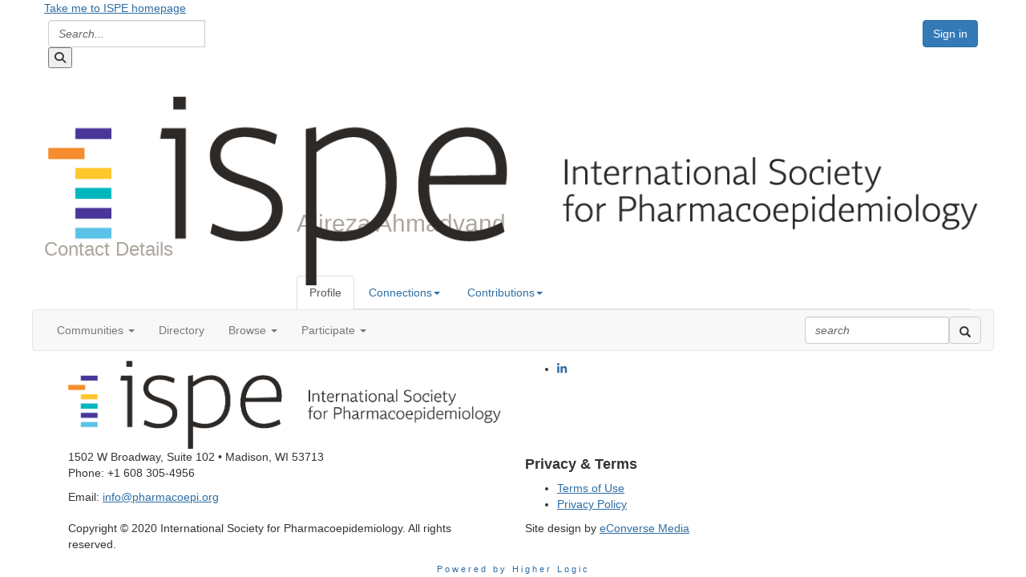

--- FILE ---
content_type: text/html; charset=utf-8
request_url: https://community.pharmacoepi.org/network/members/profile?UserKey=9df4efea-cd0f-48c3-9ec0-44e898c90698
body_size: 47412
content:


<!DOCTYPE html>
<html lang="en">
<head id="Head1"><meta name="viewport" content="width=device-width, initial-scale=1.0" /><meta http-equiv="X-UA-Compatible" content="IE=edge" /><title>
	Alireza Ahmadvand - Profile | ISPE Exchange
</title><meta name="KEYWORDS" content="EDITPATH="HTTP://HUG.HIGHERLOGIC.COM/WEBCONTROLS/EDITCONTENTREDIRECT/", TEXTVALUEFORMAT="[CONTACT.EMAILADDRESS] | PROFILE | [MICROSITEGROUP.DESCRIPTION]"
- [CONTACT.COMPANYNAME], MENTORPROFILESUBNAVCODE="MENTORINFO" 
MENTEEPROFILESUBNAVCODE="MENTEEINFO" 
SPEAKERPROFILESUBNAVCODE="SPEAKER" 
VOLUNTEERPROFILESUBNAVCODE="VOLUNTEERINFO"" /><link href="/WebResource.axd?d=TPMQUWwl6gCppj0lF0n7enBUH2VodVhiXXeKuf7ukgAQkdZVAd4d3RafXSYnRPlOMK59m75SgnAt8Sea2OwduSShO0zi7ocXwTbatjyCHWUyZeKnfTyiFCz1p6quBrW9OQ6JDzfAJe7XSfPyXB89-zcMFgDjGBwBHWq7Uvkt4Gw1&amp;t=637255658400000000" type="text/css" rel="stylesheet" /><meta name='audience' content='ALL' /><meta name='rating' content='General' /><meta name='distribution' content='Global, Worldwide' /><meta name='copyright' content='Higher Logic, LLC' /><meta name='content-language' content='EN' /><meta name='referrer' content='strict-origin-when-cross-origin' /><link href='https://community.pharmacoepi.org/network/members/profile?UserKey=c92bbdba-3aa5-486b-ae15-fea27a467123' rel='canonical' /><link rel='SHORTCUT ICON' href='https://higherlogicdownload.s3.amazonaws.com/PHARMACOEPI/bbdeb1f2-63ea-4f45-bc7b-8b3f929cc00e/UploadedImages/ISPE-Twitter-400.png' type='image/png' /><link href='https://d2x5ku95bkycr3.cloudfront.net/HigherLogic/Font-Awesome/6.4.2-pro/css/all.min.css' type='text/css' rel='stylesheet' /><link rel="stylesheet" href="https://cdnjs.cloudflare.com/ajax/libs/prism/1.24.1/themes/prism.min.css" integrity="sha512-tN7Ec6zAFaVSG3TpNAKtk4DOHNpSwKHxxrsiw4GHKESGPs5njn/0sMCUMl2svV4wo4BK/rCP7juYz+zx+l6oeQ==" crossorigin="anonymous" referrerpolicy="no-referrer" /><link href='https://d2x5ku95bkycr3.cloudfront.net/HigherLogic/bootstrap/3.4.1/css/bootstrap.min.css' rel='stylesheet' /><link type='text/css' rel='stylesheet' href='https://d3uf7shreuzboy.cloudfront.net/WebRoot/stable/Desktop/Bundles/Desktop_bundle.min.339fbc5a533c58b3fed8d31bf771f1b7fc5ebc6d.hash.css'/><link href='https://d2x5ku95bkycr3.cloudfront.net/HigherLogic/jquery/jquery-ui-1.13.3.min.css' type='text/css' rel='stylesheet' /><link href='https://d132x6oi8ychic.cloudfront.net/higherlogic/microsite/generatecss/dc43aad8-7cbb-4b33-8cf4-d7f944e310bc/db99bf97-1c63-448d-aff7-0bb4dc64e7f9/638984510270170000/34' type='text/css' rel='stylesheet' /><link type='text/css' rel='stylesheet' href='https://cdn.jsdelivr.net/jquery.slick/1.6.0/slick.css' /><link type='text/css' rel='stylesheet' href='https://cdn.jsdelivr.net/jquery.slick/1.6.0/slick-theme.css' /><link type='text/css' rel='stylesheet' href='https://use.typekit.net/trt0wlz.css' /><script type='text/javascript' src='https://d2x5ku95bkycr3.cloudfront.net/HigherLogic/JavaScript/promise-fetch-polyfill.js'></script><script type='text/javascript' src='https://d2x5ku95bkycr3.cloudfront.net/HigherLogic/JavaScript/systemjs/3.1.6/system.min.js'></script><script type='systemjs-importmap' src='/HigherLogic/JavaScript/importmapping-cdn.json?639013740558392642'></script><script type='text/javascript' src='https://d2x5ku95bkycr3.cloudfront.net/HigherLogic/jquery/jquery-3.7.1.min.js'></script><script src='https://d2x5ku95bkycr3.cloudfront.net/HigherLogic/jquery/jquery-migrate-3.5.2.min.js'></script><script type='text/javascript' src='https://d2x5ku95bkycr3.cloudfront.net/HigherLogic/jquery/jquery-ui-1.13.3.min.js'></script>
                <script>
                    window.i18nConfig = {
                        initialLanguage: 'en',
                        i18nPaths: {"en":"https://d3uf7shreuzboy.cloudfront.net/WebRoot/stable/i18n/en.1234ead0.json","fr":"https://d3uf7shreuzboy.cloudfront.net/WebRoot/stable/i18n/fr.98103de4.json","es":"https://d3uf7shreuzboy.cloudfront.net/WebRoot/stable/i18n/es.c50f92bb.json"}
                    };
                </script><script src='https://d3uf7shreuzboy.cloudfront.net/WebRoot/stable/i18n/index.1eeafcd0.js'></script><script src='https://d2x5ku95bkycr3.cloudfront.net/HigherLogic/bootstrap/3.4.1/js/bootstrap.min.js'></script><script type='text/javascript'>var higherlogic_crestApi_origin = 'https://api.connectedcommunity.org'</script><script type='text/javascript' src='/HigherLogic/CORS/easyXDM/easyXDM.Min.js'></script><script src="https://cdnjs.cloudflare.com/ajax/libs/prism/1.24.1/prism.min.js" integrity="sha512-axJX7DJduStuBB8ePC8ryGzacZPr3rdLaIDZitiEgWWk2gsXxEFlm4UW0iNzj2h3wp5mOylgHAzBzM4nRSvTZA==" crossorigin="anonymous" referrerpolicy="no-referrer"></script><script src="https://cdnjs.cloudflare.com/ajax/libs/prism/1.24.1/plugins/autoloader/prism-autoloader.min.js" integrity="sha512-xCfKr8zIONbip3Q1XG/u5x40hoJ0/DtP1bxyMEi0GWzUFoUffE+Dfw1Br8j55RRt9qG7bGKsh+4tSb1CvFHPSA==" crossorigin="anonymous" referrerpolicy="no-referrer"></script><script type='text/javascript' src='https://d3uf7shreuzboy.cloudfront.net/WebRoot/stable/Desktop/Bundles/Desktop_bundle.min.b0d0abcf378b2a9e910671e4a5290886d7ac8c74.hash.js'></script><script type='text/javascript' src='https://cdn.jsdelivr.net/jquery.slick/1.6.0/slick.min.js'></script><script type='text/javascript' src='https://use.fortawesome.com/0c8610e1.js'></script><script>window.CDN_PATH = 'https://d3uf7shreuzboy.cloudfront.net'</script><script>var filestackUrl = 'https://static.filestackapi.com/filestack-js/3.28.0/filestack.min.js'; var filestackUrlIE11 = 'https://d2x5ku95bkycr3.cloudfront.net/HigherLogic/JavaScript/filestack.ie11.min.js';</script><meta name="description" content="Member Directory and Social Networking Tools" /></head>
<body class="bodyBackground  profile interior  ">
	
	
    
    

	
	

	

	<div id="MPOuterMost" class="container full">
		<form method="post" action="./profile?UserKey=9df4efea-cd0f-48c3-9ec0-44e898c90698" onsubmit="javascript:return WebForm_OnSubmit();" id="MasterPageForm" class="form">
<div class="aspNetHidden">
<input type="hidden" name="ScriptManager1_TSM" id="ScriptManager1_TSM" value="" />
<input type="hidden" name="StyleSheetManager1_TSSM" id="StyleSheetManager1_TSSM" value="" />
<input type="hidden" name="__EVENTTARGET" id="__EVENTTARGET" value="" />
<input type="hidden" name="__EVENTARGUMENT" id="__EVENTARGUMENT" value="" />
<input type="hidden" name="__VIEWSTATE" id="__VIEWSTATE" value="CfDJ8JEeYMBcyppAjyU+qyW/thSeX90ofTU5Jwa6JZglfpDcnrEYurpDd1fyagFk/hB8MNafCZAfeS110vfIhLht1hEyAeO6FBOmHNcbGG0ns4AWlxF/wWb+5FqK0vYeKGeJWg0dXn3olQDL8HoipsNrTYUwqa/roLzOm277rCQXmYpLAh0ni2kJZhzq3Zq4KxPHI6lxp1HCnu8J9RqPf0T6uSuvUwVq56tQ+4HebUGkHJN673ULtVR8nOp40Z7mrrP9I9i/w5Q/3GghVn95EtZKaj8R/GGNekiO7deZCQ4pGybzWbPsOnjYyzi0XXuVGTSTOFPJaUGAir0lxlhWZDIeXtl4j4ZAxsDCJSKTRijjUz2KnLL0LwX1BO2yrsQOW33v6hnfTcDeF9PMO312q38isjq5HhPh4B07MZIzbZbdxiszxVNeo3ddCpMWNqR/eOwfPaAkDXBBe3Vr9bqrjYB+atX82+7g5TxHIOICFwA0kqmvsYNy1SUEZd11itATNNNhNR3cQ0WFMzKZhIffDW/e4TbnVSc7AnuDdrV8TLeag3ARjwZvBb3GJ2T0AnCc211srDxo3+dhqufP/ePxWKXqOUFCJ0bmt2i2Gs1s2YtioC4mi4ciE6fp6/kSdn0aKDErmxkJblyaIKDy3ZUE3+ds8u8By0d1OrTH8fbDyZpq4MnenZy7jPGiazN8oMPs1DlT6dHtYnJ97Ia5PAIBxKmA+nEMuXs22OpWQ5ePAy1dHQca/HS4KYHngCH0N5ss9ntDWcf6Fw7Jo9Gws/vDpJ0GI2Wki6fN/KP8slCjT1r5U+R3sawr2EoCFX7RRwutNJ6IQ8foAJygufU4471fScTpw75R/F7FkARjgGj+Bm5meM3fzOCde3kR1C2xNlOO86VE5BsqSXiGdikOKRo0KgSy5L1KBXWDh8813+fwlkHp3DtlYIEaDedduciYPB6VVGzekuAPJqY25aVG7Lw6QCTYjdRx+h8EJIJeYhWimCW89/bEdbUcsmGBZYSX8iN3eaN8EoN7UVedatWB4rZwO+C2IfUu4du+cLMoK6LQqxK1xjxgF5lr9TvdOOZB1UB7ssvlBkaYRQcJdq1y1oiT2hVLKM+78i4Vn/RML8K1n4PXJ2vXY5PDXVUgYhclzwM7oecW0Oj9V+y5RtHf6u97jI8HtFAEW+LlagXvDWq26lDuzsyLCWKySxtJqkSGa4mihl1SlWFSldGiAhZNt5/60OKY82GSAUUbPg5ILEN538DGY82W8hIEiofpNBXddbDBELdPFhvDLpBbpr7jmuGs6pfPQFWHcHjTcqbo7nHkgftf/c9HaybqJH9G7vuHHbSW9z5AVNkukkl/gsQFYYSM7QaplEuoUly9FJibqkWZfPMmewEtsawBLmWqKNBIpZEZ4rj9A79OZxwbIBY9kiREq/rZtL5UHyUvhEbPT72W8qcsayD9gZgyI39lDgenKTK4smmsup5/VJ4cr2MRCJZbgnvamGqFkst6linDU43zeDC0JkKzpwQSDxJMcjT63gizMz2yrdRIN4L2oarJ9umDzvgySmZg3VtzWAD1ZTPqBRodcr7QMsE2Z8PIE5SvOHQvQroBYuzR/vjCulunZKsdiC7eVYQDpoSE0PUPF+pe40Sqbl3GULFjJbAqtUvtCg2bM/FwpTxBabudICvQZpi3K8/PgBdFMlBS+U9bnrf5jHOfdqPGq70MU7OgtEJsYrqdCGjzbC+5csMjaX0TV8K6e9Uqh3wXCR5FQRA9zr4gvSAL1e98/z3yhG9KpnwmZ30YXOTrdWsGWLS9JnlJSWz1p5rzP0zJ+IZIPE/fhy8YknWs4Cbem8OkgqdAHHLcRhw6/sTzEogyq0zYF/M7U+bDWTTMCxzAWuj8AUXRI/[base64]/dFAkaJv1W7r0qzepYQR3ih/+a9vpOWsNUCv+5aWJg3D2S784PlagV/j4h6BXVHe7NF6uDgI9pLnifdrwxqZqrIdkFfbYdWI50XFX6TTLJj75sut0zX6a0JDua1qqAXhEEeyfzpERm6RXwWo9n1kPmJ6Q6YYz8+EI/8B654uzYhkptXbIbx2ypQpcZ2zJ6y6LUV3XYsWBbo91WADfJw6vOKEpkWoOavde4FtY/LYuusLyXYYciTv/TAKvPyGqgj0L48ys0VzGzBY21W0bCgaG4KgXroP2P7bvUF9ZJeBcljskZ+/CB7m9SXyVN9Su+us3Pctbl/9eMTsW1r+5RQNOYIUvLtDTJsCJG1Sk4C3lOGCC9ZSEsLzpfwjtUPaIGDfbzXReuSRkvCRRG5PTV9z00myO1KL/a6ivqO0yZWXO1kvACyOIWBoDE29l2AkhXnYaZ679J6ROm7eVlzlWzxPBOkJ85GbUQn1p5ofOEBsIHjHJCiOlTdpOkfWF/BDiabWMMu4YS/2OGcJReklJ4cUQUzYM6IhHOG5f1AwhrmFmClqN4CByh+OnwpmqiJj1ZTPAZJ22AcWt2IZIi6L9mkxRInFHO5Qrb8WqQroF/jIsAU+3s9Lb6NhyZD0Xdqz1nJ+NFpWhN9H7L06QIXCXUBfEieLX2xqLr9HqzVIml8XtrEs6tS9d9k2CDstqQO2X3zLJhCAkxvZgpeI3GA7o/pIXdw1Vm7oq/2h0ffBW+ze+YjpCQy+YLc9gQ/wBGi3IOcliljkGl+4yHMo9qizPbtTHQEo0qFi92EQ/JkGpik6/i8FX7ET1srQD1pSLsEXzvzkfaQlDiYeAltUbWV6Q3tqKkaG0y7jCHpo6QZBX1lfEkZACr5DXE1AQ9Wrlcquw5gsgUMbrc8fMjyV+hMOv4CPlYj+uBOCPLoUJ5HJRiMcIFf3m9wYTtLGLIKlI64KEOkyXvBFz4PeNLZHdqb+xiWf5TUj2jqoU7zC/KvQ3mqngsQkAA2PxE86oqR7IpnrCwoZaSSzm0OzCeayqf/zgqz456VCo44LEOND78of3WHYlUNF/bcfbT0UM7W9wII0LUZPoZ+nyOjaSe6bZiCY67gyrIKCIl+MdmPgSBWZPVv3YXLfnDzmFPCPK6J6COs/pujXHSre/SRlXrATLyvNcBafn13m0QDCFT2EXye9HwJc1Cv1DQk/aVOyD482w60vo/cMbHEIlEHzIhNYkJOhHcdr1CCWInFQrv9V/F8HxJva7BaBJxkMqe0QtypR/HVcOnEF2nT4BdJRpntvyQRM/G8PwJeg0R/BjxO5lfv4nq2np8PsiGKp28v+j9leWAwARFuoL22vZXFpe8mbYpskpSN6H24wxHTTkKA4AQQ9f379i8kRDf++EqNd1CoA6hkzKQy6VnjNHw9yXAzFI9cjg4z01WWGsvGzRiJRJ34eScdLMG8ROuNmG3CHS1H4aNLEe/wq79fbQp9GlaLp+9hpQYKd6GN3Sjkg8Ol7GZhmmtGkLOaHFQ/RYGEMhEsT3o9k1lIIma5wIFE5NswQa3d4Zjy4/8tRV9LVAUDU4TS7MlHC1UuB2K0wXCoewV3idAnshmyv72rtw2yy3aQs1SQbpdHs9JMTd3vffvLbLsbDBURb3qaz+kGQBAJOunpg9NnCjdtPJAxOrWGtYNsjwdntuFusVDsjY4mYmw18UlY/wbTnxyTscekrdp/TfJH0N9FJoR//[base64]/OmyvEM2VBRLyVtokpbhRY9nzEE+r5+pOcYxdxrALISGMY+C3iEZt3KYYkVrI10+02TiHoSWwM8tDqnWKEL42vzsZJ/4PFivlcrre5t9Blio/dikJugte2dhaQMAfs8C0nwO8Mif2ekXZ1NyTsnb1rQcOgxNPO/MeKkw/9IxZwr7cUpl/mSptBN9Rz6kcsHVtEBhOyAUq+T15fKR8DzRH9jtkUluTLQCBPEYHvhakvVGHtfDn2LcJD4AhapGADPENwU08Lr60pCMbIgJoOF9yAwUZpWnQ0/24DnfSF63yi72hUw+BpciiHh2LSCaQEEDY6KfboVfhWNnpAtX/ZiUV/hkNQomBDibnlJnLHDTTpKkgq0kPN48+/BZgmFAMRv42p0bkqOcG9O9k4K1R+S5BfDHuwBAk6GHqhusWt+Q7CH1FjxtK0ioJVb/Kz5ONlb0NgzCo5JnAobf68x1hStx18gGIFg9+PvgG/[base64]/lRaP92Wy3WI5krKcE4OxhmK/vL7bMTu2hAKG2A6LqaeM3lY29qyE/oy4V4Rrs2J+q79D/AawPoCFjQK3HcXUwNxIq5xVGrVTJHsNp3IfjROK9CJ4/QkGp+i19z46TeqvhzD57vvKwViAvhP0JGc2hCvAZ9b078CTHt3uNeu00IjftMx9nj7GV6oy5KdGDjxv9vmesMXXeEvFpFG8lzqREgO18HI5wN5qpCSUHSHHVJP14EPLMoAPfDgGeubSGSg84frly8owlxdQJdH1hpzXMh9kPEbHVEu0tzFhl5MBFog/txUyWIqILOFCfbP4ZG2sJoG04ycOGzE/1VcQ+xRMDTuEtIwWIlNvyB5PfwkghZjp1B7NuWzzgbPRLsF2GlGgkwlDBvePaA9b+viKcf3P1ScQnDWKtd123aSahldQn2VOloCumuf3h5bYYs26Vbm9hXhX9/s2kkipB0WGb84XTmjSlQWj/nWEoEgGVelnyCkTdNts4mVtkFJwae935RXh1+7vZR/[base64]/PJnKOvGf6CEbc5vUuwMreuPjMMI2bLPYSgDa/tsCVoF4/i0xQLiGKbg5vlF7keEYaE15PnuIbs6kRSkh/eGDxyz44mXgdkiiluvsD4reLkujnaCnFEf8kZ1IEbZBhrcJ5GO5eLW432iscA8lHO+/dbkiGGcceYUIoKgZVZxQ7utDRW4YOdONf2NyT+eNyXLYnE/M0NshDeTp46Rqv4elB8M0tIVQOQnEKhxQTV5Udz67hXYGNuh7OTzSJTbf8vUvfr6eN+sPGTYO8+yPGusUvZ97juMOzRVo69uqcJVkBZKy1WLSZ7NiAy9oHUJl9iQ197tzN6lfO5Hzi1O9BfG+0xB1xJIo+QtSTU29SWuBK1B8obMDBACe4u+Ve1/1aKrs9EuB6mXctjuea8GSNFCBbxeyaAYHpgLapyKL3w+TWqjcdC8pweY4tHitAxv8oc3Trrroncuh6Ma7z9HjR/08g8FHM7eYykEh0LA++mJtEvaP61VE32Btbxsk9nOvbDdXgl8eqi1Xer7rpoGdcpIKzRky3VdItY4A/DNKgA7nFzGy6+P+aH81+3l4UuTtqf2NzTrZitLyiWcEymAO5/[base64]/[base64]/zan0Q/l73HaH1Ib4UBe/RGdm9YO6XVaGykhDBBh+0si7MOC8xbytZ71y5axW8qeuUuNFuQztlDUF5Lp93V8F0Zzi54jihnfOJLEYFkXIVxIOGRt3BbeteLiMlzkFqjSJFnS4AsXxXCaqrOSRyas+VY8h82uGmbac9jCv3+Y/v10czmJlf+OPn29ERgk9mGH+RdJzefUBKSENnBVyXmNPhf4mFAZWfCbBYZPFtS2d0mPdVdFH8vvsJtW+5H4Ezj5Nr+Tc2MB4850AzMkO/7SkhN2+WBOwrenjaE8QL9LSIcFJLrb+2TdQpLX6BZaTJveeDiEdVd9gzzRqUy7Ay1kTD77K/wLT4wn1gC3NxFCnJtjHdiFIsgX023faXbbyppcoNs5EM5L04Z4glbRcd1e5RsOSakKQBmOw+4HpdEv+e+UhRF1qwIEDZ/N3e6Fg/sujaIRn4JWv/GF+9WkELUIs6NYxgzURUAzB3uCFnIr7WUK/M73pgcgE0iP7+/[base64]/wEbo2GlhOt6pvZbNGBCGBjqP+BvblBztnAgvOso4EMDF8o7EmtJ34pQCaCFcHbWPWsCuqZHbpZlr8wdoEY8/lKY/5XULqPIf1bZNoMuiEYy4vNbk7K36SoXND3w9/yaX0xqqpx8iDFZcsqDbWFdybu/tn+hnboge2SIZoziN4ubNU+bF7khb2dFEhh/XEeJwfLDTwhCYpsFb4x5Rtven0/YetrQWEYVgZK7Bci5MguT6gaQ/kHbRPb5KMoiVGUtADFHKXfyN/hUN3NxQGz09g5FIkqw1g6bYIIlml7y3swh9OIUM1R5VkPEj7e/qk0hiEts8xlijt9jcqFr5KQHxlGgz4CC0YaFulfA893VY5TeXbcngbn5rOb6sSOnmWF94x7uP2BukZcq/ViaeZVWuySVlXVyl+4fevSl+Yfv2R2sQEl8v06EgkwSSeF5c7mOfJOK1sY7mQQScCp0OfKoM7se/RAenav++0auGDtN9h9SyrdRnv4+JTpNwwv2B5469d3daLwRaf2f3Ew0aZnK6jwDMW6sdIJmacA+BdH6kbduSVw4YyXOFmBOGFBe0S1Pj/JWH/NaZK/3e+d2bxyT4/31q8bqCfU3GaivaK7shyXhMVQIIbwq2AFVkHhVhWhGZDUugZII4hYMi5Y7+wjcREJiCRiy3LPFdG5aTwo4NrARalH0rT8qX7trbTvxhVwhCHl2KW55wWp94zhPu3dh1eywbv6CAJMvaWW+d3cNP/G3qD5vHLvqgJIwfQXCMyoGtEYqKMm62/fPghnIc1of9dHqEurwNZHwVvkPpftz03MEvC1SED5t65hgAAOngmIvy7Bqq14kLt8RQXatcX3J+tVMa81yOz8C8nOLzxp7BkG3o/oXEReUdjqUqcQcSLUTdL0ynw2AX6ro2HxSS/1Ip0foDKP3J+yu5Aybqkcfc3mKe0r1HRKz/XB44eUpXTHueJEcoeyeU9V0nusw6/+C5nE4GQEGhWD/xeoZiYequN8vD6ygAaZwbMrWw6jDN4aUmvz/iUAYhhjFeIDICWvMLJeDWGeVa4QrzwwE67CAPheYKIVcgw9qoLOwdiYB2DqHfx6+SG4uEUdOfC0U3Vc0hAqHRcDjiiEz/qTWo6idDTfVUPcUocjussKBr9EaIigIKwon626PnDE7kW4hGGpAMbnTa+CV2//[base64]/qtLkMcn0rHEdCefkKWu1w3pdpFPpRg+/JbMm8IwLe+YXOwf3wryiUT7A1+v2bvj182udBo1/ijbhC6pvu1slmPbThZqgtFqezPF5LZ1Z9Rhasy11yCkVto2XHPBSat6qlJUpRTtD/WEnznojXBx46DPmCgQLxIS/yjpQ7WWviNRUI2hLlaPRVMXX5uDCpumOZxZR0xeK0CUinenyPaEfIRfUoZH5RlO5Dqa0MYwz04oDca7d5pKJQDXYDV/uvYVQpJJJWkI+P7OLJI5eGcdW4YoCW91Q/RrolRzMSYgEAelDRlj3zTUsVX7TsSp1j9GgVqExlgUJVnzJztxYAVPw+Af7GEg16gR0jPImSlBQH2UsSooBO9nxi+RdOJWzi/d1q8kBZUJAE2BQO50YhpAFTmX3PFujO3rf6iqpaf4DmahWN9uCpBDOhQwj7og8tPPpj4Ut227OoYnFc+FzlxA+VeFltxgLajikIc7L3vY/2zaAjnEW9Vgib806HaF2dqW/xDG5WAwkTJ+vWeJViaQhE9M/QF9Ke277eiKMi/78BkvYwyHRhsMbH5+YNF0io/T1WhH5CKrohv16mCJmgHrA6H/[base64]/09PQpzF5T7+qlEc9tpAh/VBGeZbJhNjPYC7FjeuEHaekjjKO8sFDko/WEsIE3Ugw3O9pzo5i0p+0trBY1+BfGW7eV5Qi5yBwad8Y86aX5ND3N/[base64]/AJ0fxtgukMohnOYUGlE/GeNMet2b4wqK5EemVizwPuU5bPSPeswy0j6pnIVf4vpxWriWftVUJ1X3X+nfJ8NN3hhCth3Kv8+sWTW737antxmJa2XzQ8XZ0hKLtyA3i0jqhc5qDwGvONZFBSguAhy4/zL2SFxTcm8WKYKQh29GJcXd5uOq7aSl9AM6vBfoBRbSZbG7I3dpHQQw7Eb9dxbTtC1eXCuOkOcPaHeTdGf6Xx8I1EomZI9akPXCB8/[base64]/FqBjwY+wfa6XLvrHlPBS8LZjrIvxbkXw96OVtI68Pj+2PuxAxrfdSlFNirPg/3Qs1kXKnDg4g3u9y2b3smm0iu3FmGhVJOmiF69kl+3ZmuLdX66e1fO41Gd6eZDyi7MkTPLepKXSjmjeFmbUtvTNVzpoZ8i4LYa0/c9/MIenIPmwBMlECNjr1c1MNu5IJyxV5Xg7USYb2/ldc8NoZyvYXnhkKgDP0OA86i/HYv1mKyMLKr1qbcFYyfqlYJtEmUjFE41KHCIzZQfjdgCI3wlrbH5rHcdyUxhAkAzrc8NDaPM0pqNSWtlJpq39BRAa20Byh/KrSSh3yhGGXKK0e7vi97JWb9A8dvGykBHK3kioonkbNFzE32XD2411B3Ahokn27Z1zEJZryueDiL8f2kn2aP8rqNX9K2HAWH5gfGJG7Jayst7r7BMRDoEZ2rMs9nLocDyu2CUNZ/I15qC5Vwrg773ETnoAolZGxxk8f6sfN08KvtT5ytv17y6o7+UIkLrOjLtNVDqM7PR9J35qqZAwSQrXkaXtbbli9/VVlUPnerBux16JroTG31twLP9beZFJ6d4elq/6XBrAidubJFw2f3Ise/ooizS+mdwpXYQGINvnKlkXRml/FlI1EP5/Q+QJM0qmA12hxCSKHoKllHSVDNbCE915SIhZkk6+JnekyRmoR+zgPppNiP/[base64]/3oOQapuRtO1QiiM2b/IerLO3nojDUqz5dAYgw3Unnht3i8ge2fTxFIBMEbSGynereRhLRGAFdFm6o+sgUTD+pr/OBj+ZbVgz5XRA9XFCBoLMflddxBfo2FfkH0MaJkrLtW80kL1CT2br6OMSTzCJ+qigXq55Q3tYVNpcaXQ34rUWnHLpJll43QSsMVeg+D/hyIkCaKzLFBA7OFPdyslvoYI+W7Qpryt1nXaQjItlT4A1MImSdi6o5bijMFeUtMrOFzRNEHTdVTtStC+ewMxoVcLDC4GvHo5dRooDS7SSOw5Jv/vtbmGONIUd7ruHiTxKhUHbLulk9hMpmDsAHHdIZ1DH4QlZGA5eXoJM+0zbdjqgKAmckDO0BINJTDyqM+F/yfKEGuzqUah1P7ycRIkBQ6GNEJckHbFOGeSCCdH8NNnU4SvZ22diD4SCj1YmJWRloYBhpf6kZyZqub5tM+FV1HQsQooQcG+pKlqwgMWhI6AHxvf/QX4Ctewz9IzDRZe2bLZkcjPLZHj2hefJaajdsEZE40QaBWROIz7YbpRL7j7RfAZuNqFL6MvrIGRPyALpgIJmOH2xFBJRbbbWEleX9QvSqFvwwNnuifhZ82ryp6fhB4Wp4OHbulxTIkFqeteZgwuG3qMgMpAYu+kpX3NgkjnNEFp/VSg1IHxWn6hHA4duNTkfGlGiZwqUJwhi6MmPiETRf/88kK90Qq4t5uon44NX65hSTOY4l9NUgevxCeWNaKzxOJXq0gmVdz27+Fg9oxcT+p2iunCkvxCPjbttIJ5mh2+RU/3oAvBVkN7gtoxPm02oW3LVclv2p0avhmkpb4IQnmrImLp9umWBpQfZujhe5MaTh7vgFQUOKbWV8X5MkOhq2VJs5InO2QFx/[base64]/INwOzLvRfHsLgtJBj/f7ag9yI2xeCl/TcFxSQQ/5Hm+q1ES44uNk5/[base64]/AyNZ2LQrq+bwVbSYAZXM0h5TjKYZD0TW+SBE4GrZmFQnUOgN8id7YSaunYJDLyPRLyeyxJIFew15wJNfyZDS+Wqt+0lY7DHDfv8OLV1ZqaMQbfJzbBnfcnsb3x1nn57K8/XQqhymGu50gF3QmSRdJ+ZTW7+OUWDqPtf3ZZ5Sl5U1JfOP5qNUokfJnI9NekqEuvZbURbr3nN0ecgTI7+99PthqeRnB5chpipkrJOKCDSk+7kj0C53RNC2keUNTrxbu41ejrfLXSzXKWSHE7mKTWAhW+82N/xwmn8AIGfLrx5ur69V3hecN7yyCwbufmTN54H7P5plshvqvBuL1/NhxNutKDf0h/FpMx1ePBaEXN029p5dGx7qn59HeureJkeEW2vuhTtFZwbX4/DnWq4j8v4DTgqKckWykebMcVn3SiBMl84iy4DaPco7D0AIuvONdkbUOZAEbbXGrfEpGkjjM6SjApkAVbaOGL/mF130XLFu7kIkCZEUGjMcm4awdAqOOrG6/uAjIedHg65PMbJqdxREoRaxB+sGIsYQM1tdG7pcsw8E0BFcTKzHA5Tz+ihaMq38ecJXVJwnpoWVIr5R4wdRvD2643+eaxa4Dl+T0eR9bV/XK9x1oNUWaM3OLIjSwTtVUa+FSlrNMR9NmFdb7KoN+NctDsE2fcXfkPkFH10nns2GYB5WhRdnkDdtOeZFIn48FaBT35PTzE8U0WW6bjLQEhuuFy3H1bGSdZqWP5ZAQaDJX3P45IiUpFuBg5i59J1jx+LBBFpGYrFWVwBCcUInZBNfENChtKwr/LbdFqkfZ6YzzQfQm9ZZAwxJYjdEI0zAu3L5guyionIfeR1u5Z5sMNnyQLg3OmeE8qKlqhnZGCcZXhWaBNwnQ/[base64]/c3bTXzN6RPoZWAr7Q+HvCAYeCPeUPb5bNaVv/BEJORL9cW2Co72EVCYXGoi9ijVhcsa3y03fzWnAcYweOS64JUdtQpnOJaYAGqkpCQ4fK5qJ5zJrdVHbn55zeW6P25deio5M8uTfnlWWsQgweUTDlinv7p7IUhZdSZPs0UXp0kLjcWWea1kqLc4s/NoRBJz9Sr96U8TkMLftQn5g0beEJL2IXU2VPS03uMV78oTQH+kRDVxqUatBjOTmbom0M26x0PA4Xl6mIQEFTiZJeQc5TLtZ0kngcpMQmJyAfcjMebinMDG++zAKYnm7u0thDzYruegZ4egmwb7fWNxx9RO9QyIWJOYXMzZGTa1zR+tE+/TgKgGPK1TcL8l58JNfHhrMeDWybp1t+dyiWbAcpd1kmQ7p4j3GiF7icZYhCcfuoO6YJ5KB4Zm8gruVM6jLMmvdTLrcPFEMejQxH1Gvsfbsd0TzQc0K4Vwgtme6jpXTLUhpxuyzbUilZcZmv0jLom3lvtmesU9x91T6m9l1RhTS+l+dw75vOI65F6C/in5pMhAUrp72V9KQ6d0Q4qA89IWV2uSTwlZnRgTEmCT9a3cMfTcsozztchtuKD/8TQ4lUdF7dtbPl3doOjE2GoY7nVMfZNKc1O1+OyPpmd/ugj5e/l4s5eYaBmZ0neHq0fiEdxPy2PYApe4C3n1Xkdd+fOpUmGpiBQOxhEEBTzZLtIMv61uZDhkayBLSZt0AdDm9TIOlaSDOgev0YMas/B6Lucoz6hF1mLfG0PZtsIBjnMWknY+gq5MI0AH2f5X0c8RzLBHCEsk4zPoLiaha0aD5McPrxocXTKH0JgM/mH31Cd/e3uXrSrsHnKfrOVFGIsCDqKfmKFydFEDC5FICPs8maj+wL+6eGaUhb5/ak3Dfzi7op7l4J+svW8n2vume4rzsoSSaUUA3tPVnxWjqMM/jw3+xBUTNKO4yEuYHH1eAAEQKZoiM9VvAsYohys9aqB5neKlJLnJxtduqGsF86lWcKy06N9I8wcYiNiFrIAUIIhlHEoGvX9MLMAHyhI/VidWsaEGg3nV+6JKv/shcOY4KX6BvcqIXoqI2zBh7+UHpNrLPTxQfelAwhm6hVKlHHuSgtM7B/qKS8XrNTHYN/IK1WQMheQnNg1AwubzOOJ3GKB5rrqzA88ct6XNj6LA9qzNoILuoeqkpo2UaMhwm7Ddy7s2mC9z/JuqiflTYV/[base64]/B/sWHdu3aVqbmDOr8EQmvYOAhsQnqDeOWSWVzLxvTiTuwr//nSW4QwsHD2wIc6EpUDQlfGUBq4u6Pzgm+XVmI1hMNOQQWeu+WV/u7o0Qn1IsXoU24wVZgRnpE7bC6MBRlClQcqScBLtvB0U3pkNvgpEjUInCPmP13iadIgOtAMRBRBV1T48HuWIT6KTxgROCb118Ta1FkiUHACYaHkISata1Mj7vEOGUHyDBADqqCIuYIs1oSjH8UMQbeYLS/JbJgkZtIVDityFMD/lv+FtppwLwEWOsq/BESDrpQaxUwvDFqjXOUlNG9Ijev7gDlyoqI8/Q/vMOa6J5PG+JabGvZTaWFjr0N52HghYE4XSuEJbCTvC9LOfI1BfsjbhNSGKS6yg44gBu0eSYS9lYK7blEMrsHw89AbH0r48W/yr30rUPsnAiMd8jPK9ekQDZZeJ4Ex/WbkEq1QdSSZmffdk1URMJhOFCl9VetOh6nSOEtYuU2g66kUWPAI5boOY5a8HVL5ZoHTvJuR4Bu6f0qnyGhhaS5v9u9gkCSOR01wiqwYDqzjNM8POIvHqtsTrDyfeIJ2aQ7W4NEO5TWadPPaC9noTB4o54HACsanVww4cqaVh/RgkYwaWH9zE7Qvh8N4sFJcLak0Q6WETka7BsLcvL0/5pUINKe2Y4E+KAKd0c94w2kQB6yJJHSMgZRJ9EYCnPPqPMUGKbq0TteQ7I+CpcfOV9SytpJH7HWiuImFYDsrb9uBnoXboV5/02+tkNTPZhyEDxFREtd3mENaOlVS+uKSwQ/41QCooSZtMJCq2mViYC4PFnH9f5SdqN7PvAa+l8TjzYuqU2n/yIuUG+wGKkzJMpVX0GVI+IPfwnb8ND6Za8iPlWZd2aHHtZG6CzR4X/PsE5Wm3AMDbrZR5KwzHp+H7nV24nhb2KZi1rsI15d84PJzqhw/XvtWlndsSNR+qY2/KpC9KQFcALTovkK8k1a3wHW2ClbL4/t5yPLDLwB8gWpTl97XWhFezIakLw2N48QTOOozfHcKL5b7b5o7Cp4ZSvvOwZMCcr2bz7v9gFiM1arGp/ZY/ZEoUNm6f5s37s/Ydb78cofWGJNp1KQPGEBWgAePB6I8Fvy/1d3Lh5gNJoROYA/ShsZF4JtxkHaU/QXbzLU5wTG3nNrHU/[base64]/Gavo1N+/iKFx4/WI+NuZeuxklYG8Uzj5ETzplrTa53SeBZmGviEO9SkBl7A/ScSq6EUxJ9ex1/quhc3PVLX6VXd/v0RDsK87Nkqzd3RKeuYz5ai1/a7a/qqV2nScRDzpPxqkWTvazvRZeX5EUUunKKU52H+uVpBa+PpzJECpOVC5Q9h42l3uaDTy7RgYJZK1HzKW/b1yNlj8iN9ElBPhxvjdFHfW3G+5T1Nl4Yz/UpTXIlzorra0MtO+zAjh+Mo+Rptzc2ylP655iZQrpqpBxRHhET9ybthpNrdnCM2h/BBkF3YK5o8iUVN74qomuf7SK9OFX+tO3GTzwhYT9n/pmUCSWM0woM4VDJgNR8gOKiftdQqOVyeWD3B5Emb7Buw+zQvluTAC7Xe9uPaukDTpYizacVvB0SVh8rJiHmX6TbYnXehKLSE8hqsbt3xDfnPugc1LoKGsibHHjbwDX2CSiI4RCjFokqWJObzJ5eqf1LGyTB9RLMHahosxoI7jZQ4Bj9wVibNSoR1dvLD9H2p/nQPrcCw74UxwHmsUNka6kbB01iVTt1AR1g3vfSfh9ZkL60dgk5UcUxbtK4tJZE6vTO+WTZ9BJhP1dhiN4B38nd5ie1aS5bLmetRPEW+JoJ/XdPMvXmTqnD4DvIPguRp04aBuJzG8F9kGeFqI+XEXsuL5/Cuz103Sls50p4pfBcmYP3+Cs9XHouISHhqbmN/olSIthiQR1UvTJPmbtjXzb4urrFU3H1C3cUCDcmoumDz6H7ljGciaLDJpFrgfGk3/vdg1/pufwgP1U3qHeNTv5vyasW1TvDgbLQZTL8OfCEuMntAA9CsZSGEmifB6CwVhETTCyz8IV1jT3i/S+u2fmqlCn++X8D2Bs5TiESiV3gxkuiLMEbVgEXtIPmb3yosrJsaYj+alW1E6eaOuDQc5SacxMr/P6KmAC+gvwd1feJSLQeOIutoekaqO24iYINPMZRYdQk616HP2uxUaCipPCLbNQFserqFXFah3FyEKG2xyz6uKJ9+xqwj/u/brD9DYhJLQ8+GuPsOlA+1wfoGMrm9MJriASqQLdrjdTLMgrtoyOoJYXaqZy8QoGMGIchRDDNkPFWyT6XmpN76jORkAieT9saInDLfk8dxzFCTrz//QrR3h+U3erNC/1CaNzO5AOObepKThjskf/SkX6NZjS6K+1a1cJMIaVWz46Xn57MNBuc8s4bKgMuYnfk2PuCbzPqB26vKoU3JwJ7R3f4fVtmFCoBOIvI3eXeElwcVxsuk57wFDykMKzG86KH6bX/LBQ5djQCLY2lkxPobEO+Odg/vD3WHGdE2WithGxWkjKgeedLSwmPCFfoMh9f+ihn0lUm1aFDNdqBuHYtKkWbpj0na+vCA+yfWgDTDivzAbiMxHNmDYd7yK92W46O1tijcGSb/VDS7kyJUHsFg0mfgg+DXH17wiXnsoEMMyfdXSaklAbClRm5vazpQQK2QQF23p9jWnfp1KWAetWavs7iU7lmmBRNtQSvzPON17X4kKEg2/WmUM2KmzocOdKfk1tIEcVGtWLeDGO+vSTnGESPIDaJWbGliBDaWHqlTqztnpOg8d9tQdUkr3eE7IaXL2Wfl2yOtSTIa7HLR4Hy8zTKUN3H9+sxCbv+UFVQDSHf5yHzJJFqs9/sthgHiK3pnfZ2UE86DaIbiHNpuv+Y/ycNWDF1vV0SsNEFaR01Q4rFtNeJC6XEUlynlvqh6IIavOn+TkCVGvu552KahG4yDRHxJ5rMfncvWwdPJABfGArihcMBhdrDb82pssZbKTppDU9P0a9mttwmqwXUwppQz5r8RWdWutmBfEwinwspHUskuQTMB4JvhKu09KjcC4GksuImmYmetb/YeSXpcuyQxnZaTh2FcmCY7DcrATftyNRTt6KdHKeHbcBzo975LKI1PXrHBAb3ie2xJNqJJBu6TqtPaJ2eInyoHhlyRp1QHc/haMujXvjiVrDxBBeaBp/[base64]/jR1oD2KwOJiFOduMvr3mM7ETvSBRJ8M74B7Q8pCSVt4LK+CvOHIDycNg8ezT1MrsF+Zkm67nSuqg6NxiqMs1YpIV/wpbaZmn9z1O4JzuD2C3AgnNmofm1pAcAYp7OGOpjVq1npK+GCw7Ze1oixAw7N3blX2+3IP6M4f3gh4hn2I/SUhtp/V5CJK0OwcpuDUyAJm1cMgRhleQVZXOk8wHcdwaPWi+TRTUzmzHVw570XhYJei6LFOE7oABpL2ecxydKdDm/DILsFwwIfPmreSLix9eyClYXgD5eDWa6vH3ZqGICtGAgHJ/LyT3+IOcYQium8J9ciUsJRvplKvxUIv1Jb/bGV8ZzXgNoWtzq5uFsQD1h1mHEZRARIyGEwAD6TWQLlIF8MtuMfCUpJid05e9wDzsSz2BrCkD/FGUTRCUL9UOnJIPMj6IZddConxzTZ9GGEkg8NmqGlwz9VdA3GS+78TCToGd06YlK6X6lbTDQaJZW4l9mIbrKF96ztm6SZ7o6jSbFPRURdm49D+RJy5uLSTKAOzWk07DlXMWFIzR/EFrUtVL2E6dstp+4ImMaK1RoNy1sZTjn0x+suKafTRelNkC4bzb9EC3E6DN0it9gvqvCYMR5QcXExmEbVsXqlz/KoT1kx5ezI7WNLS2Xm0G+ORj/3arg0GGBH4jSbbk7xd3Rg20aseM9cluv5Qox3ocVjVJ/XPMrcuqUNKyuoGRTAae/mfFqZnrj34khE8f9WV/5Ck69CXsJxWw0Ufma/9xZuT7yZpngYSkjHRI4EtLbQWw9hSLPfDJNjOVjdKbRCXuXxOWqtM4jbrrGDv9lUF2K7JF/[base64]/[base64]/3ZZwD1WKX2Tjr7/3+2qJ4zIKwqL944TVgGxumO+CFpoBbayddKFrzrY0DCrFLqt+dONG0k4VSAyrk1hXapLk1TOtpM8HRlu73ETqvxNg6d9T1p+ENtpylg4cre8ZMVrstdApOlVH/CtESHkp1RWZ6MPkKGWDWNsNatGUCyh7POP4iTUDgMkGdkrxabmDCKBASmq7KgpS49yIR0FOnL1etfKIvBh42GTqY1JKOKR57fGnclJmR/vK5Pm2Nx79GTJJ5QJANhQMtZgThR6DsLWP0G8EWYx0SefoHugy/wf/tZvZkr7/83wXpggrR67zolgaru8kbzvx5J9U6GqugpakMFgH9MYOn5zyKa2MjGOPJ3Dih4S1npiZ5ho6P8u01JtJwkSNJIEIKrW78dD9zhEdQKotZABSDtl/fnNdZIWzeLpm6BPqrJF0TqxTvmdDHO6IIqp6cqAc1zU2CMsZZNqgxKZe9ojgSLIEkMBBenZ8PKnMRP/vbE9ibMkv1evelxGCDrjR0kdwZh478xWZdaZGgSGnpqQBlyMgyZPXQsQdge7VeCNCMo+ZL8yPjcxn3N32XVHDZOqYgBxsKyZ+W5hC60dnLtgv83VdrhAXRHuKavqAFYdxZhyhtgS8Y9Zk1Lda5vfRoZ1mwOW/q8i2QixA5f5qf8vCVeswVbyAiSnEzLmDh/CjQVMJWdLh1GYbLg2+h2AdR+5A3aQEJIjnnBOmu/KcapxBqiYr62SFhn0A+wIuOLmzCKZDJRCvaV5n8HQ81ICxSgmIiXj6CLk84yt3NXMrF8Ts76gH0Yhb7VSCIjxwWOxvXks1Nlx0cEu6Tnky7aQTEmZyZOPfESei61rK09dj9x2WnFpFA7JenfqZXjIQw9P9bjM48MmXK9HShHQUu3drCuCrW3jVIJXAE4SzTWml6L1/lBSaZnLxw4l14MNy8HDOWQIg+I8u9uZ1Lal+l2ZolHL1FSc/IAePAreotGIrHh7k2H7ft79DusJuGSoCpLa7L2gTWf507I7slcLW6ao3ZZLID+ZujCNOz8xxcHdJ3miFDQFU3kXy1Zw//Rk4oL4h+4ZUb/Jp1Vcsj9n8xA9/00uOMGaCKPOosri99g13Z5zjdt6emjYPp/DQdmnOh4ml+jNWPmcH9wnpqhBbgVUw4xLVn+cFjRlJMbGBzuGbn0dXo3cFs2KGXBJyo9OjWAFr0rnq4HVnAoSIguSRU3MoG97z6NbL+1g1pq0fhQdZ9jqP20StibYCElTEifuN/6pc1bBMZ6GiTAhxw2c2T4f+hiUvWkzhzeipr3FyrlJy48Al9rS197L8WonKQbbZqSmrBj0bSzqKBj5h2mQdq1DjtXEAosGcbwE0Ed27cNLNg1c1cDIUg7U6ld4Auaa/I5gIf4/9InkHp8QEepN/oacQugAQsmGLWT/Svex/AOBBtgwNA/u7oe7MGR1hQWSpIXU4EJqzw/P5HLDxjdYXh6UZ71RG8SinLyZEkcKnidpMC3Pab32B+wOKW7rqmwGqWLhdERZzL0iDcCIl7CO6T/w6Ef7GAcXza45xKIksFMhpQ4+vggAhh4t/SFdJDbNAZ4Xly1w4Gv89llDhelEXWHaWcsF/vnQccQlQ7uZEveAl7W3tei1n9booo52gPcKbPFPVo+RfTwjOwzS+KQjxN9fo0NEmZTvzCFBxElpkdMlIpmGdyB9ycIr2sW/OcGWStp3Q23u8qVNAxiu5Q0oZNjXDv5qH9wJceRbkEDq/Rn0wts/FIHKcglfZFVQL/NsIXrszBxKJVoKjAY2giC1AL5Luely3VNzqdDzn1ENMOA24jJY77uCIW5KRtsib3G7OptlUDsT1Ke3iVwDxSzIiJbX8QsnAA4JmcgJWiYTFQd82mbl8mjp2kZcByxvS+YNLFJJ0+io6j4SpPgBQFL0/Bph1vSeNfMWIBhmKAV8stk12D5c5XdOI9x2m45XoLfSk5vkslJtBYlvqMaDuQsMATCqUTywJPw1lBbKHxxdbBtVycc0greQlx6l9/Y2p12Kaeoh/[base64]/KV8Aoh8Zr6ASkmf6XOE8/yTUZ3DXIr0j2RO5vYkebH2vanoIBnDb85wWLwhBJwgXi5JXKtlk1uVpG6oGbIt1KrkBSaY5fvelOnkvB84ickw8bsNeJKNU0iu7Lf5cbF4g5gFUgTUzYQeJQR9zMBsJFS7i94mMXVNEZ4i5h+OtntBE2ph81WgxY5CSP2DdjFwpOnut/ch1QfktTLy2DQzexyqbQo1s03s4CFgD7W6cQzHmnUfB9TsX/jeEAkLpRkVpJzu689zqxhNaK3AZyWBwQs/5VNM3HjEl1SGfCMVw2X2vRuWNl9ADMyCzr5ILZDGQwmbjV6RuUvKyLLr8G/e3qDjb2aHG0dMAz6Qyws/NUX1ISZ/i75v+B9g06ZxoM5ElCzdWs7Tqe7ARyxNvIYBmsCjbVbNNszecckEKhs1FShO4+KWx4EZF3n2gPNK4tORya0GBD3S/0HYgWGVINARmO7+eyoR3stnwli4zii6+ry+glyfDlEjHgRfG+XQuuhLthgEDY3ZJgYQ1xRQ/VoamkUGyIaG5ag0sAAH2pBSbXE4fBYSJ8STmFSW+m2SHTVYlCAFuHFuiInzG+irUKdpazTgML6vsACB+tHMrpK51l0OH6m+PZ+mhl7Qma0yJEUPMz/S2P85vSFnV7Xl0uXh+3zycH1/9/QRq1pxJuYLlqE/Vls2N8jtIVf69ab/xbtRMhMr3Qtnysz79BjrCkN5CBjeeH8SzbFUuP2UbaLKsJ7iJAtpkvh5ztQ4ZIXiL4YdrkJ9HOsMB1hQHWoIP4SX4kFnz3IXfh1PkuzqX3OCSXA4X59SWnTxiiMtsnf+3cSKu9jcGp9l1b45/xAsz7uLltao9vQcqr1a1xIJMKgZ7AsHJ2jHbTExQ4mWVh4XaeFQlL1TwU2xvWgEFbMwwcBViHstneVuWrX0YfmScC+YV6/c+bJymihFHa/dllyTv56TFL0nl8rXIs9jfKuKLJ1+ABDf0TZxx3T+46lclfvES5EVP/tqZfvfl6sdy4ptvB/GcRao3lQGEZ+oiw6IUy0qi4lrz+MIH8HT/weOaiEWNWn84IcY5QCrBUtRQpriKGhwKd6OEZA+Ssl/S9dhuzYKRLpQZLAnHicpeIoghpqKHobyeQ8MzzJzBJDUdX/qPkHmRg5OPE+XsuN9oz81kjtdK5kPwQlH2IXA9ijB0gUnTxsEP6/bE1IiUBMIrhpreDqnBF9nBsvb1sLm8hRuLHh6I6UJ38qeNgrWsy9QoyoDtBXj/bzviDcC2EKhrgJoRPB0KBxr+9z/R6OivAOpKvcC2mSh81KkE7GfQU3eFBcSlMtpsbudHVcjjpKwQ0t1McBtVeuyOQzzeK23GK9DUsmZeoeQmimZDFOjaY/hQyB07FbFsGMiSyL+DokMdHwxXyvKVuN5psA3twSN+P6B/y3lcZW4xqQ4Vl5UcKLQUF/Tt12NJsNILUs9iZ889mek1GKYV73JPYc2RJcESiZkxQIoSdpE13LQ12ze2TmM/pXIG8beCL8JYIyAOwQQt8avfCmvnFJTlTgx16RqbRNAJOdXXxtOzcaRazWjx4prU85YImywNK6kQKTbbhsxWF3Yo5c5iUHUEZSzkI2RQ7jUw9pOwjn8H3bOhgO+3IkRcDlSjIiZDGc0P6cyp4tVvnkduiv1kMiosqRNYffYSuWEqbUGv8xhFvESayxwXMj/eAVfqdI6ISnBHgmLSV2DqurusyT6OO7AW+N2jzpaM6KeEEIMM3v/mR+M8gh53Suf23n9aTi+t2qExsUvKyWsg5NjE7xnwSxrV4mjGi9GT+ocInt4uBA4iiiTlYRQeINrUvE/1FvyakL3PsTHIL5xgeYdO89EA8HsX/Yuk3YcpiZMPZuyTtURc9n/4KSvf56B1zaEuQmHWVuJb5y46gpNrznj7P6da4pd83G1/LJAp4tp6cO/PnV+hz/Xl5ERJlp/nsH6yPWeNmhLfwfqRVASkohbL7sf6bKl+zCp4kzAswQz4V9CRjsebEIlqi5IXIr7i06dT7cTPnB7xPAw2tXY27H3BnvnD/pi86p17GWN9nj7NuD3XrLorfS/DTJCslhwENEOjglLxGd/NWv1vKnkFtphOJMR3n000s7UVJwqcGc5YKrDEW1keQk5xkuj47xXVDAphMOe/ZQpJ6bDMCWlvWP7rDNVlgM6x32Y20NfOk0sEJCHn3bdsY1wQkwCBhE2McKBH/LnJx/L694H1Kozjurkw+9yshL4fiBjABYuxNSUzKtq/3ck9wGMMETCvT1otGk/7aipmHeF5SwnFxXVuxYtQ+S5ReIcHUWhuwYukpxBPt3bp/BPrgyor3kHLyLIQxPwZfUPrrZFNsxpliysdWm69twN1gdRgWGeAzyWLlhjue6m9YSUNGw+st0+RIZI9u27qRa6pr4HeXD0S9LF0f69CBOydUb3104BGHCVePHybZWZoEO0QSzJdZ2iq9pxLOfMgmYnGwEsZ+rFEmdOI8U/yolN0bWeE4FGaq+QnSIxkC4cGrFAp7Livi7E/doNvlzqQibyMs76itdmuJ9MFKy0O7uN6SQTNIQlSSKH5BHf4Tx/8WU+/Mdo+MqDATJSypaGQ5trrGmi/4MmPbuIB9qFx4tThnOnQQZKG0XpcRM3W+AYm92PMB/+wryYVundeHmYYq+OMVg57FYcBucd4Qmf389DRs8b/ozbMtcivM13e92GDc+imRkik7WMVH146cAnvAv4ZHF9QT68O0RAEEfZr9ofWE9LjmVx/kLzcBm0vRYdwfRw28qETDN5/3gAbVB2NOTE+yly6myn5QLgXzhNRRwRCtWDE8DNhn8hq15OcEBWNjEbrR3H3l33FhWfz7/LfCYVBylOL1zA822iBXe8QeHu8MIJeXTj0EV4g7vRMlXcSGfsHX1425IxZ4oel/kIFf0fUAgtDzW8336D+7iHwypddo6T1WkBmoRh6fQ7yNonapPrclYjv88aP0DocHrWcfAT5e2komRWzwvBJRyze+A3KYC9/2hM24mIMozKr9UC93LAXdd2i2UM4IhJqMSVvYSxBqsqe8oro6Onr3GTxrr7KTyFA6ytWsmGLIF8LakBsKvX6yfXzibeNFMDKpngKUpy3ISWNYP8GO7ccX/oNSbL1hNc9ZdA+mHYDu1KE7pMUNzs1OF/YwAKHma/hW9EGK4Vr48+4TOEMJUG4tiEzMxN+TISbEQrh3gnug8AkDX4pnCzdTAXc3CaCrNU3uP6JFCXcXpi/wiT/EUazEz947h60ieF7CQ38deYS42mJgGFAn/VFvNVqrLyHrlCR1Lf+fLGFtL2pxQJHFZXnjF+AXqyLYhkY44UUSjUH5RbZA4KJJRO9DrW0L3D5xy1YAlOfnLbSDUFrACAXKHS/1lPOEJR6UcXwIYLCqTxZlolvAekm/uGYlT4mR/6UZD9Nxd7F5li97heJE+3LSxWdjDOglbhozP4sVTmo1+gpTSVFdD+YJzSnjUn6/A7eCKcjL81qHnnzEwg0bORVr/hTTWl1zKUC9BP3C5+76YuTg0J3iDD/V66o0b1i2sk5wYUq9AW3g2blHsJ0RnUC5cvV/u0UdBtunz1oCx1UPNqEDdUtx+R/60BLtrk+GRKJJYmBKJsbuRDU2qsI8C/35hbMS1NHueE6FNrUH4l4fUYdFYODqWAk+xYfi94g3ESRE28x0nTm+b7gVN/eA8B5op2uWiqcq8UOUlIn8zVqDZ8o14st+QpZb9ar0Xtexfc0UMNaIGdvr7GinnIUR2z1Db/btgnCYwlyC0S4eNNb7/DGHbtPsqDE7nMOYTETljEA/sUw/LvcVetXe7kbbJ4IZX0jpT8hYNV2Fyf43YSOfHqw/bdQ6dVb51uDgWRpM7wVUULWf65HteQIXgDdauLPuojfUmjwYyBvJmiUNP4808v7LkeN5iTQLh9yrN7KDHP3O9ap4Wu4ge6LOhfiGW3jJMeJpWf/jvgR7Jk7JCuaWwEums7ZlvcaTHSE5n3S+cAKJft+8I7d4OiAXpFg/uhHkjtwrLlBz7hRTMiUDoiWVvlXMH8avjum5TOxKE0hvWjc/NmICvllyQ1QoLfUhOcHTZfpU4nScLKqF1ADpqPv7kF/VE2B9aZBwVV2KKiVYigyqHtmuAFG+He0lCEK2b04+NZSVLUUqZQpYgg43BQnwfRa584Mbqkpkvfo2/nrWQlCpkrRkz6HPqYb4pzsTvuVE8Pr5joNADmbv/[base64]/q816cuWi5DCcyWwD7JakOi/7Td1KlO9FOnhKF0C5uGSl68QNSte1V7DWXt/HFZFHzihunakhu5qhqXgejJHSY3XU/TeVqlIjLwahwCPMlv30UqmhnLIo97pGILKCeuIvO5jfwGICTZVpnkXVC0qyNuNgeiFwZrT9diaKaK5ljVocRmQXUlcNKeoot1NYJOr9HAGZe7AkuQGgvegjK2omF0zwwo55/LYl8PuyMBJPRDobS2aCbRM1UOeECk2JadHOH87NGmuDmPRVF+mh1AVzPsA3ez9PQrk8A/[base64]/tXkCtcdDGEvhqO5IhI2RLcYsvexs6IUFXxeGSB4aiJMyyrsA6+oh1UoapoTZBQRVeFBsYt6PqwP2SIXAk/VyYtQcEFeBsDo1jvYdeBimdKfHl6R6bccLvCtDz7dbK2/OalxtOSLDCG9Z8p0ZNY7MNt4dwe10iKOn+OspEMSV8YthQOJiR0i1QrKCsbhRZdRknAIkmhM45awLFADWEbp6kvofvpLzvoZexF4RU/hQXf4ABfR/QBuj5kN10HxeHLbgp8FxT2c8hidydhe5acyo+7n6Dh60fri4ls/c5mhcfWMGKJj6ZAYz+d0fjl9qxaFiitFfOj9c/+/lNBWtUMtISa5AjxBBWap+OYolXEfrO3pXkq0tmc0c3FyZsMVDgY65jPfm9qeOSYchkUr+ZukWvmOO7K23u7akofkdJEjHPTUZDjqd8d006VFKsSCH6DAGVpZTkdnfzQSL8iFA5GuBizX2iuMgUCO13fdMKl9fMw9/[base64]/uW6mlK9xL9d4YcDGtAH7Sm4egBQT2Iq33Sgwqgr5EOMY7RdCTVPeZGn/AADRqSTC/jVBJJbZJ9hntv6uSTyFBgbaXfOVVuwOb2xEiW7Ewc0VJjNHmyzVnpxuSnemr0WhZKV4YVwPhOYX5y+kn+CZBpxJsUtrFEiD3BpYfce5toiUpYyJRFjGhPy/43vkLHJvjaVs9G/[base64]/yaB4GrJz0LNQPlPMHw+H07eIM+efxOY65VZzRoJ2kYg/6P8OOhHQ3ArNXr04ZL0QVLYh94mkKXM2WgttDQQdKPn81Wyz+TF19gFS6VDFNO4ZbE8chv7rTjYEfz3BsniaPZ02+n72n0/uHE+HriEXR5qfk7bdEWYIQTMuGA012T8O3TuGD8tZZTqMs9edObMdd6e10qJc/r74DeoAovkKrLU7G4NJ+U+R+9aAOMmn98WAceXLSmJaMKeNzZxLWI9OTHfMTxQjsyB5Rdx5WAaK4Y55gRhyVUCqkyD/Kvuy+7Gq1U8DUYqRzCir/lAvWteIaZ1hrfTCFUJPkvcy6pNr6I8bAnCp00x38Ag2dDrWn+BTGmZYFQT+SbEuwEq2VEDDvZU/FtQxxH/ZI1bXbtAXcWO9OQ9p17I28+GF0jGnD0Pqv6v0s6Qb1F1b69selmkJQ+IFbgQI8NFqh/9ldiw5CB/M59neYe/FO4oEc7Tx+oIekalj8W+3wGWWyZMgqjeOVWi8v1GM2RHcMWFhYdZKGZ7o17A8YKRMxe+4TceVlNxVJR5ddPT+3uMQMvu/hQ22ug1z3K9hYwto476C07A3xrkXiYCT/aKaJw06Qnm/TgUVL03bciXrqh6C6Vh1SCNqDsgAIgjdUejeHFjvvjRwQ7J6/sIK/OkXLiq3nFJJZdawKUwSao9FHVd3jL1kMy4eN8L0x437V5zAxs2R6/[base64]/[base64]/9RguNu8hjiU/LQcBK+3PGEUufUMkSqBH5hYRX1ZVY09WKnWe9vNa5+pu8kChdaJOEuE+KpyxNFl3e9xVR+p4iP8PKFzxpbUdF4AKgjeoulS3t5ZhEhC00z1Ojz0pQCjI7Vsg1cDsR5IPQXd9Z43PtHf1UrYFojruIkqY57VBgBrPGwfgs/mLSu0I+nHg2qNMXEIBREC/DbO1UvnOv6YtZaT/EyQ5iROZc/rddxfbrwOVmWpoTGLTE8mq095yu5a4T+mkE46i4vxM/4lcwq513qOi6NY/fbD5dRvXBOfhQOa8UrAzo2IIkDTO6es/Am2u40GEnuX0SmUIpvpxcUIKbvI38g01o+vzLpps8EXnIu1lyar8h7QqWvNkPAjwgB9HPllXWwRZMJiU1p4d8Bo4dD8F7O+IGwqtSeVfsmSwYuvs/b+f4K5SCG14S4+ixgx/cQ1WgggJchLOkTkZjOFUnqRHthzqHgPMxAOs7zNRQkr+NEtSYGYqFU0i3cUuKPGXO6C2W3Blpg2H9YYdCWaNZH4H6SUahVi/36Jdd1TNxSwoYVP9/[base64]/gsn8S4cVVIuusc5QZ6SveUpU+Uye77UauKy8QD58Z+MyCDAxcKadhz9MkavcH1hfTSOvzE1RHOe9z6DppzcjqOVrQDwfmkSUNzCYtdGT+jK/AjXn+mjYUza45XekcCkOvqH+gDLycejXG6lQGsNMeVtTEix/QrCZZZ2GIM7jCcKKIqD6zZc0ywOSKLbQe66e4aNSJzVKtmlSSGdEyM47txK5/zze/cZ7C8EAfQnZsJgjNe6DJ8+QB3HNC1RTQdRQOSCmW8RxIpC2o0UAbHcjkp5Lh7rupZQMqXPIpEsaC9JmFD39TSrc/Ek5i4zH1SMQHvdmHSZ85G6yCDwuYQ6i+5xMA5UsHhpeE01QBBfd7wa13JuHv+vh2K5SMC1KPBwXwL/M/zCNJMj7RR9JbTJCgIG0Qu9FnYAjNiXbVCbXd4Up8Yvzr6k8aKtwF0NeBqVc5SycnU+ryepRXijwNFhr6LOcXo5BTIoh6VslAtvEhcHtqkb/GwZQQcP+lpnYk5FCOMT1GGmpyL3GA/WVqdGlD3BIhnTkBhaNTUirdIBBDEwQA/3uy9Hvs234uju9KJUMpoBIB0UkJApv1SMnRL+oWs0riIL+x3Rtmqx43zMSKCxKZzzOgKwlDfeFbj3e3JpN5/KfTA102LDcoTolw4TwnFtTsJO7jvWJD2QX4/Up3xl4zuS4rYUetqWo06Zzs2CUvr0Un/dUUYa1WyZaLNWHXB7EbH8sQIwywFePhcRC3KhIjohN/8zg2W5sXvBW3DhzJgU18tsJ7kYNwzpifhABIVZF8+FJrqHlyfnWM/OcY2XovpESvwTE14kyxeg23WtB+hiLbg/mAqH6rH21rgHJHl10B7RB/pl5rMkpVQYP+A0pjisZ6ZGz4alc0/7r8L2Pc6KrxDpUnBBPySOl4aMqGeDYeMDpdXaj+dJTyrfGcu5EhglS4OwHZH5nsM0S56ME57KtoNoi8+onbhD+6w4OtLgXRAy09W07llU7+ZwrbMXiN6rW4rvhrC/Z8tge+iLTOr9OyZPKCYDO/Cfoqxfifd6ELe65YDGbQPtNwOOuCgoLkEvufjaCB8m/1bE/IEFrz8yy6bnhHVc0GIjCwOEiwAHen/cM6JMi6XbRIAFeqwcxvtmAgZBqdg3nmujDbPiOHqNwDEnGDPsPyKuiTdudoaoMRdmuVKxSkfkTb04WhUr0cyeDuMYvomW734ikLZJaM1FHep482I+vGWRoCbIfeBF1f/70s6jCNDFwNaUSc2XAOdDem+CEMcrgjdKzF+iURDmq3nacfQI5j4cozKO9Lip2eZ2KpIXrhBSWix8ySU7b82THThkegVIfxFuptkpS9QcQ8yu+QKT2m9tFNV/5LED0sm4yi23dRceFO9DmDmIrayQQksvY4ZwQ9WtSYw1ADBIPwubDrG4EBMq8vvLhpumgW0HW2AF6doOjKfAczH/LdByfRBfSK5STZDVjNxSfg8SMrK/bWJRjf5Vzu89DKkKnYnPtrVQ9lhqG7s2FEPgeiT+s4NmpX/m2+3qb1E/t2FkXr1/pYDLD43KZUQSepwcn05WjuBoiVYqObZ6d2kuKQXYrDEMpolPGw/8CeGZGiTbzMRYwZY//QZYBA56havrKh2pjvy8+TZyucJJXPKK/3f/Fy72rGsES663k1pinUq7V/gABJxWlpx0OQNkuhDwyaoxGazhF08p8Xj+U8LM58F2bqFJiD7teVdHvEnHTms6W9ftQczLgRPzDscLk1UR2SbmXWl7webbFBhcRLi3fxf4crdDhZ/8Np+8RWMca2RJdv8YDQlhtfTfuiLVajOlyqbh9x6maowHNOYFKwd0e93ykM8e9KsJoUu3TYkHl1KP4a9iYISUimJByMNR0qL5M8LVFuhZgF44qHi0aHexBzpKg780niZaph6JwUyRclj/FTUAukXqibgz+mSvS8WmyiDxGyQY47xP3dpgvBocQVe3sllg2Z24MLhF6K4tyh/uUhCGepIspjrLcxJPWs5x6xNYfFs/5BFbsm3yly5AltxEzrom/Ein/TqVoxKeePfk4F3syFeMCz4YyMIpZKvQJz18uKlDsh27yU8T8cyUcGoF6ErO6wKZRcBaykkC8aQYFf5RaTHUjYJ0V+EZWmERnd5iZXmaJQnbLDaA5Zb/[base64]/1n2FnSFBuUQwKWyQekqENTe3m4I2EvWuvr+lMSvuN4BcPACPBF8tzHxTeTmoFRMp/IpemnwMEdfZ71Rs9dfzTPNxbhiQyRF8bPdFbJKUqq4KRvqzVc37E1Dh13uOpIuhtp4+6e6XCRZDF9teM4ZNh9qItBUGDkHWFPa+Qr1symuN5mnYJ6WKiaTQgeqJiONuSJvYk82/tSa3Q04L7SU7qJ7tR8LWXCdWy2dvj4nGhEtKGedYQqfnFxZOhUJaqXqkfPmQbfanxUL+LI68T13d+wbP8YbZn4ETKzh3BHV/[base64]/oJX8uXcXGdRxW0vcxmxijrv25TGS6TH0K9YSTIke9RGYcoChUGmkHbtm3/RjkEOscLIhUOHy39C2XzxbFPofMOMlQ0zW6d4hCdSWy6Tki8gJyihKm6qynBrF/yT5LvTuvVqELI/nXo6lMBSn071t+Gb9GX7G12TL9N3nCLiIr2ZHR3KlyLjV9/6f0T31ngiCfDNUzssRxXjO2TUE1kJYcokGTsD28yxhupEpy6pQZIiDofWX41sB4XVd3Pd3fgR0j1NxOSVJFPx5pD25vDtKAjNIoECZAMpC0hDpyMbrXNqOeXeC08/RpoQkaAjiCiCJRzD6CYzAgsSWE3Q4oJEN3+umcUuMno6Wq8Zt3RAUFzgHTXEpibZq54pyI2teKaPxu4nM622UbRlSjRbh8yb4Ya8RVc7SGgOhgx9JKHE1fbWOrv/P0P8rn+cVmMy4IraAmsbXv/CFHGcJP8QX5jjT09PwX26ArxFGJpxcnCLbAma+Z+lUBT6isPyv+4oWc1IXkFPf5/lV0Qr+v6EKSlvJvuKJSnfmSnj9IhkOFyUk0J9x3qdlGBS6l2sLuYJYLvpIWq2xMfnkMDgBqgVe3EKp0FZJjadxFdZND4pkI9Rbq9xL0zPIRmLsHvhqMbfA8mE1V/dEozT5vRMyrjSEHyJjvGMoQEXjtKe6/xjIWKF3doyQTGa4KeU9YfQv/Qjs5h7hbBof6gOIO1fEiEHHOgQiiqYyOxzBF0brV4d7zDDVppwwaVvKUAOMi2e5gGXuEh2M6tekGTVI7IFORf/tnphi11znOA2GiYUpsXZCQl6ETc7en7gzBigkxfuUoa6qPDEqRtJJX7NwJoW//hBaL/[base64]/YGkt/z1ZpFtvqLnfyo111Rm9fPI+fw4JQR1V1kGLqq8Su6qZUktiN1prjRuhu0Llu8WhkS5nVyRviMSxrGLDGPv98ZvIjou/w/0MxcTig8RpNkSjJc6aahelDI3nGtaA4k4376XY0iPJ4M4E5ZU/AbiwARa6MTEU6CAyhxjwnrm2n0ujpEWkcEFacEWsENk/vQ8N1zMm64/gfT59UKBIMcVILk/HEw7eE6jZoEDd9LvaENlQNq33+o5DcLV5LcCX2Y1bPqZbWwWpIj4O8jFeVlFnbIyx7RYhZ+9pXjPTtNQBIq6P7sU+uRL9oVFHmQa5IB3GhfH2y7S8GbxOPqLEUGKbL1fSUms+YO6dCt2AWHtfhJDaS/JjXKKAM016pOS4C5fWOgftUmtuP4W4ddD+jeibpXEC9Osi2FWQhG3OEIC9vQCTcu/8e1vF2pk+IUurqYx4PIyqxnYiCwyrCX/G9W0FlT234WBonl4Fp5klYYHb1Si5hUcWB/HqROLQBIiIEDsjWv/ywoBWqJ5R6G/1HqOIEd//J6WNGe8fH7fS9E7yPg7LYsIjAlIqv8XV9BCVIkKoM70fan5iFr1fvNEdZQ6kd8Yl0NxKlGydQvpijb0QZFcKmo/4m9agO353z7pt8moYxzrgnYkfEibdv6wxiVBNICidJ4phohdTHmWHCSfBLGyG6ZDIFkQiR1prAE/RBTExvRPbTAan286tSq6CJ2lLtuSEz3AD3twdts3LRFHbEyU/s5K1SsIbSBZosOmNaIyhpbamzg3/l7cxm1zDTuN+AnPWuun66xLj6lU2k8u9XgDSrAtfTIq69yJYM2CP/LPHx8i0+0qLHHh9pQwtl43yQrj++QlZxEslEciOYpTzZTBH+XX/gFCPuo5GG5H7Pn6QpItOWOyx+B0wk5m4/WEf0S5gwuoDS9NtAnr6YROOc+fWuv0UcwTdB1XbznLVB0kmdmEvinrzbpVQMGwbd2vm64zI2DNgpd0L7X+TY2Q3f4nPRS+xchOAThuDiGYJJIFBnE/sPPv9RYHWcj3nSIuRYs+dWvTdnVL5bxt9WQGq1KQZm7UqCTwSNV1FyzXP01yCToUm/57ef+sIAMvxVhCjWtA8hsMd/mhPAtaTsUW+50X66Tif0peHo4t4qnMqiIXZmrTVJCdodEfRanmvalYkLX3Gt2dqfzktVZF1HqVixXUAM9NM/PcHghYQc8HoSh2zfnUM1yegi7wicWM6OSO82PRm785mo0lLvPbCecjrCEgVnOHWlhZVOl2mGgUPtIo/qbBNiViOyx7zN0NRmvBmmvQwcY7yAbgd0iGKc+IcRD/q01NDtRuR+inzxa6BkZobnDPxPDkF50JkTytqvXQ/9SIE5T2nQnMJ4WHtU0ObT5dHwZGnp8ZJCfAacJ7dk26ZFI9Mqc8TCGum9ENayM4H4awJe8G8/YFXkBh/fHW54BcsgUdvS/[base64]/inK0ROPANfwyEUthpNHZIBnZ5jiHmsFNIEkPyXQh8S33SpEhDAIN1+DU6qqs2v+hKc19wURKoYr44cSNZylqHgFAcq/qFvBsV4nTtYR7S7rZ3/MCUmi2MLhuDSKBBLBSHCCZLWLBPpViDPs+bVaY+Zmm8KdKQirLnd9GcERy6viOq4JwtsKgxkMbOOx8QseuvAcNJvSTWTkwoQ2zFYFZNXODPEr8zd/M8/oBCKQ/hxjJQV0XCh++czd45Ra0bgY2sktfDq9Cd3dV7FziXhQOmqJnEYOK8/5ahAhy/8OUzA4PldKTtXNCUat0H8UrWBrgPMhVdox9Va5zU7FmeA2gmiClK3P+I6lCMO/2M034lGYbNobfdTEE89X6oIlywpJwmwQrSSr5Wxq1B+jRgWEwCpoSj0wGyKUosDSz81oM0swSpimMqy3Q6k5047xwDe5YognuSxa9fjPTGVzxwQr8qxO9MdzbM0hTCgc/NMia2x2029Po5hAWkubIZyKzwxzWyEH0eFA6Wo5XM61TwOAQkCZDXM5EYr8Ql7+juIf/25qqTNfY4BonyNsi/vVu3O0PamIpqZ5GD4FWRox4JkEzSxtS/jjC3SAv17xAc3sjuXKt7XGUKp40VXnI0+k1cIYn24V4ZnG7HHXbe3+7fKf5yHjRsuPgnNLZugtS8pe3xhzt1mO2cD8Oloy5iHkVVElLIl2JknqQ0TZ15JKA71Yr5C8rKhaxmXI74JlQYbMHWJVN0fIPc7533vgzLsGb5wAIrP/199bc8aHBRviaJFuNeDCXUZO/yeZ+1u7OGbw91GaUmUgbg5uqKsP4iW9xDjtr7WU0vYqmCcL6Kt+4dZGRLfC1dSx07WDXP0k3s3cX2xT5XK0+bxdb+9iHfMweplZYtaYQ8G/WVy/ODQn+o+Wg+/y+o1o1CMNfc4JU9XVDI31AT+Uvl5FgRLXYzgbnYnSOk5A583yrVqV5vGAmowVo376m9Uhw8wOVoYTEMDC8l/wa9Uym/zJSLFr1N10gAClPs+e+Wr7KVovN/Q+r+u19rpa1Vn+bBkLm+GhAMalIEgxfAwIDNPcVT42SGK2ipIiPqLnvU5D5lOKUJh0jEZFUTZHXh4qbBB0SCgKU1WOZzACjbhc9+bYhNg7r6uJF2kZnh3/0Yydfu0QGYuIBmQgYUM4KbDUnVr+8zUrbSChdqJcBxFluhfUHSEY2XrMkpB1oTdyal3hGGSe4YB6dtzQgcuoOU3EZUsiZmFxkQuc790o5wPibrH82gjyA4GYwGptJ154cdcfG3owkABLxtbnaSXE2Iw6k//64jbfIowJRFBx57qoZx2xCRGswF/1IOlht24FXDjWPAVjxiK0QKHG42abUuMmHxQ2syXOhfcNtjkJNmbWdokIIZnZZOTsqXSDCj6UQiito6rFQUJ7TFfVF4Vr6JHdZgTjHG+nMnc8cshUiySfcKh1cuYlIv8M47qfi" />
</div>

<script type="text/javascript">
//<![CDATA[
var theForm = document.forms['MasterPageForm'];
if (!theForm) {
    theForm = document.MasterPageForm;
}
function __doPostBack(eventTarget, eventArgument) {
    if (!theForm.onsubmit || (theForm.onsubmit() != false)) {
        theForm.__EVENTTARGET.value = eventTarget;
        theForm.__EVENTARGUMENT.value = eventArgument;
        theForm.submit();
    }
}
//]]>
</script>


<script src="https://ajax.aspnetcdn.com/ajax/4.6/1/WebForms.js" type="text/javascript"></script>
<script type="text/javascript">
//<![CDATA[
window.WebForm_PostBackOptions||document.write('<script type="text/javascript" src="/WebResource.axd?d=pynGkmcFUV13He1Qd6_TZDertWmsVeFi-lnghoQuYCxGesGNO6WXZfunnyWFZ9ydjk5JElSMFvqaHEC-bf-jpA2&amp;t=638628063619783110"><\/script>');//]]>
</script>



<script type="text/javascript">
//<![CDATA[
$(document).ready(function () { 
                                            hl_common_util_attach_dropdown_config('ManageDropdownMainCopy_ctl06_conditionalDialog_profileDropdown639013740555375966',false,'');
                                        });$(document).ready(function () { 
                                            hl_common_util_attach_dropdown_config('ManageDropdownMainCopy_ctl06_ManageDropDown1639013740555375966',false,'');
                                        });$(document).ready(function () { 
                                            hl_common_util_attach_dropdown_config('ManageDropdownMainCopy_ctl13_conditionalDialog_profileDropdown639013740555602858',false,'');
                                        });$(document).ready(function () { 
                                            hl_common_util_attach_dropdown_config('ManageDropdownMainCopy_ctl19_MessageOptions639013740555602858',false,'');
                                        });$(document).ready(function () { 
                                            hl_common_util_attach_dropdown_config('ManageDropdownMainCopy_ctl19_conditionalDialog_profileDropdown639013740555602858',false,'');
                                        });$(document).ready(function () { 
                                            hl_common_util_attach_dropdown_config('ManageDropdownMainCopy_ctl19_mdEmptySocialMediaSites639013740555602858',false,'');
                                        });$(document).ready(function () { 
                                            hl_common_util_attach_dropdown_config('ManageDropdownMainCopy_ctl39_conditionalDialog_profileDropdown639013740556025438',false,'');
                                        });$(document).ready(function () { 
                                            hl_common_util_attach_dropdown_config('ManageDropdownMainCopy_ctl42_conditionalDialog_profileDropdown639013740556025438',false,'');
                                        });$(document).ready(function () { 
                                            hl_common_util_attach_dropdown_config('ManageDropdownMainCopy_ctl47_conditionalDialog_profileDropdown639013740556106026',false,'');
                                        });$(document).ready(function () { 
                                            hl_common_util_attach_dropdown_config('ManageDropdownMainCopy_ctl57_conditionalDialog_profileDropdown639013740556366280',false,'');
                                        });$(document).ready(function () { 
                                            hl_common_util_attach_dropdown_config('ManageDropdownMainCopy_ctl59_conditionalDialog_profileDropdown639013740556366280',false,'');
                                        });$(document).ready(function () { 
                                            hl_common_util_attach_dropdown_config('ManageDropdownMainCopy_ctl61_conditionalDialog_profileDropdown639013740556781684',false,'');
                                        });$(document).ready(function () { 
                                            hl_common_util_attach_dropdown_config('ManageDropdownMainCopy_ctl64_conditionalDialog_profileDropdown639013740556781684',false,'');
                                        });$(document).ready(function () { 
                                            hl_common_util_attach_dropdown_config('ManageDropdownMainCopy_ctl66_conditionalDialog_profileDropdown639013740556781684',false,'');
                                        });$(document).ready(function () { 
                                            hl_common_util_attach_dropdown_config('ManageDropdownMainCopy_ctl68_conditionalDialog_profileDropdown639013740556882370',false,'');
                                        });//]]>
</script>

<script src="https://ajax.aspnetcdn.com/ajax/4.6/1/MicrosoftAjax.js" type="text/javascript"></script>
<script type="text/javascript">
//<![CDATA[
(window.Sys && Sys._Application && Sys.Observer)||document.write('<script type="text/javascript" src="/ScriptResource.axd?d=uHIkleVeDJf4xS50Krz-yC1fsKBtb2VGTDSX59yWD9h2Q6kUB1NyN7FNhQwa-6sxbFBKpahzuNVglZnacGkrTNQLE-1pFp_mBlWq0XXQ9fUKSGhdNAiaIZaxAM-ABaOnnU9NkEUYZsjPDWFSv85at2BvZS6nsvUMvXs3jVwjIlE1&t=2a9d95e3"><\/script>');//]]>
</script>

<script src="https://ajax.aspnetcdn.com/ajax/4.6/1/MicrosoftAjaxWebForms.js" type="text/javascript"></script>
<script type="text/javascript">
//<![CDATA[
(window.Sys && Sys.WebForms)||document.write('<script type="text/javascript" src="/ScriptResource.axd?d=Jw6tUGWnA15YEa3ai3FadDVyO3GdglG1-WWxZN1ZBNZdud7JWSA38EhR6jbuh9Mto8BLHxuyrbkwIJg7VkVm421XPotHgEXnCOQgdsSLI80zPBJ8E4UGgYBJo7dkJ1xO0s36UUqiHxc3EZVolq29tTOgp-FMQ8IhCkL5GyWdjU81&t=2a9d95e3"><\/script>');function WebForm_OnSubmit() {
null;
return true;
}
//]]>
</script>

<div class="aspNetHidden">

	<input type="hidden" name="__VIEWSTATEGENERATOR" id="__VIEWSTATEGENERATOR" value="738F2F5A" />
	<input type="hidden" name="__SCROLLPOSITIONX" id="__SCROLLPOSITIONX" value="0" />
	<input type="hidden" name="__SCROLLPOSITIONY" id="__SCROLLPOSITIONY" value="0" />
</div>
            <input name="__HL-RequestVerificationToken" type="hidden" value="CfDJ8JEeYMBcyppAjyU-qyW_thRMQrrCUgvFvyF_zikODM_ROOTahNAUt4-P6U4dS-k4-ehwol8RQueNU3JnS5nga08OgaohLz8v-FZjAbCRHztSBWmPZoVuomhsGDajV6ri0UfcuIVscb4bpGsBAA56lUk1" />
			
			
			<div id="GlobalMain">
				<script type="text/javascript">
//<![CDATA[
Sys.WebForms.PageRequestManager._initialize('ctl00$ScriptManager1', 'MasterPageForm', ['tctl00$MainCopy$ctl02$UpdatePanel1','MainCopy_ctl02_UpdatePanel1','tctl00$MainCopy$ctl06$upnlProfileImage','MainCopy_ctl06_upnlProfileImage','tctl00$MainCopy$ctl13$UpdatePanel1','MainCopy_ctl13_UpdatePanel1','tctl00$MainCopy$ctl15$UpdatePanel1','MainCopy_ctl15_UpdatePanel1','tctl00$MainCopy$ctl29$UpdatePanel1','MainCopy_ctl29_UpdatePanel1'], [], [], 90, 'ctl00');
//]]>
</script>

				
			</div>


			<!--mp_base--><div id="GlobalMessageContainer">
                                                <div id="GlobalMessageContent" >
                                                    <img ID="GlobalMsg_Img" alt="Global Message Icon" src="" aria-hidden="true" />&nbsp;&nbsp;
                                                    <span id="GlobalMsg_Text"></span><br /><br />
                                                </div>
                                        </div>
			
			
			
			
			
			

			<div id="react-setup" style="height:0">
                
                <script>
                    var formTokenElement = document.getElementsByName('__HL-RequestVerificationToken')[0];
                    var formToken = formTokenElement? formTokenElement.value : '';
                    window.fetchOCApi = function(url, params) {
                        return fetch(url, {
                            method: 'POST',
                            body: JSON.stringify(params),
                            headers: {
                                RequestVerificationFormToken: formToken,
                                'Content-Type': 'application/json'
                            }
                        }).then(function(response) {
                            return response.json();
                        }).then(function(body) {
                            return body.data
                        });
                    }
                </script>
            
                
            <div id="__hl-activity-trace" 
                traceId="983816ae600bd58aa44233d4f1f6cdff"
                spanId="4ac66e4fec6c8766"
                tenantCode="PHARMACOEPI"
                micrositeKey="bbdeb1f2-63ea-4f45-bc7b-8b3f929cc00e"
                navigationKey="68359935-fb9a-49c8-ae1a-a1806ec3bce7"
                navigationName="profile"
                viewedByContactKey="00000000-0000-0000-0000-000000000000"
                pageOrigin="http://community.pharmacoepi.org"
                pagePath="/network/members/profile"
                referrerUrl=""
                userHostAddress="18.216.217.255 "
                userAgent="Mozilla/5.0 (Macintosh; Intel Mac OS X 10_15_7) AppleWebKit/537.36 (KHTML, like Gecko) Chrome/131.0.0.0 Safari/537.36; ClaudeBot/1.0; +claudebot@anthropic.com)"
            ></div>
                <div id="page-react-root"></div>
                
                <script id="hlReactRootLegacyRemote" defer src="https://d3uf7shreuzboy.cloudfront.net/WebRoot/stable/ReactRootLegacy/ReactRootLegacy~hlReactRootLegacyRemote.bundle.54d5205e170d0eb184ae.hash.js"></script> 
                <script>window.reactroot_webpackPublicPath = 'https://d3uf7shreuzboy.cloudfront.net/WebRoot/stable/ReactRoot/'</script>
                <script defer src="https://d3uf7shreuzboy.cloudfront.net/WebRoot/stable/ReactRoot/ReactRoot~runtime~main.bundle.2a70d65f35d271050ec2.hash.js"></script> 
                <script defer src="https://d3uf7shreuzboy.cloudfront.net/WebRoot/stable/ReactRoot/ReactRoot~vendor-_yarn_cache_call-bound-npm-1_0_4-359cfa32c7-ef2b96e126_zip_node_modules_call-bound_ind-cbc994.bundle.502873eb0f3c7507002d.hash.js"></script><script defer src="https://d3uf7shreuzboy.cloudfront.net/WebRoot/stable/ReactRoot/ReactRoot~vendor-_yarn_cache_has-symbols-npm-1_1_0-9aa7dc2ac1-959385c986_zip_node_modules_has-symbols_i-ae9624.bundle.dce85698609e89b84bdd.hash.js"></script><script defer src="https://d3uf7shreuzboy.cloudfront.net/WebRoot/stable/ReactRoot/ReactRoot~vendor-_yarn_cache_lodash-npm-4_17_21-6382451519-c08619c038_zip_node_modules_lodash_lodash_js.bundle.d87ed7d7be47aac46cc1.hash.js"></script><script defer src="https://d3uf7shreuzboy.cloudfront.net/WebRoot/stable/ReactRoot/ReactRoot~vendor-_yarn_cache_side-channel-npm-1_1_0-4993930974-7d53b9db29_zip_node_modules_side-channel-16c2cb.bundle.a70384c396b7899f63a3.hash.js"></script><script defer src="https://d3uf7shreuzboy.cloudfront.net/WebRoot/stable/ReactRoot/ReactRoot~vendor-_yarn_cache_superagent-npm-10_2_3-792c09e71d-377bf938e6_zip_node_modules_superagent_li-adddc3.bundle.7a4f5e7266f528f8b0e4.hash.js"></script><script defer src="https://d3uf7shreuzboy.cloudfront.net/WebRoot/stable/ReactRoot/ReactRoot~main.bundle.3484d7cb3f90d5a4ed28.hash.js"></script>  
                <script>
                    window.hl_tinyMceIncludePaths =  {
                        cssIncludes: 'https://d2x5ku95bkycr3.cloudfront.net/HigherLogic/Font-Awesome/6.4.2-pro/css/all.min.css|https://cdnjs.cloudflare.com/ajax/libs/prism/1.24.1/themes/prism.min.css|https://d2x5ku95bkycr3.cloudfront.net/HigherLogic/bootstrap/3.4.1/css/bootstrap.min.css|https://d3uf7shreuzboy.cloudfront.net/WebRoot/stable/Desktop/Bundles/Desktop_bundle.min.339fbc5a533c58b3fed8d31bf771f1b7fc5ebc6d.hash.css|https://d2x5ku95bkycr3.cloudfront.net/HigherLogic/jquery/jquery-ui-1.13.3.min.css|https://d132x6oi8ychic.cloudfront.net/higherlogic/microsite/generatecss/dc43aad8-7cbb-4b33-8cf4-d7f944e310bc/db99bf97-1c63-448d-aff7-0bb4dc64e7f9/638984510270170000/34|https://cdn.jsdelivr.net/jquery.slick/1.6.0/slick.css|https://cdn.jsdelivr.net/jquery.slick/1.6.0/slick-theme.css|https://use.typekit.net/trt0wlz.css',
                        tinymcejs: 'https://d3uf7shreuzboy.cloudfront.net/WebRoot/stable/Desktop/JS/Common/hl_common_ui_tinymce.97e0fbb759a9b9238760d4558ef3b62457430552.hash.js',
                        hashmentionjs: 'https://d3uf7shreuzboy.cloudfront.net/WebRoot/stable/Desktop/JS/Common/hl_common_ui_tinymce_hashmention.94b265db0d98038d20e17308f50c5d23682bf370.hash.js',
                        mentionjs: 'https://d3uf7shreuzboy.cloudfront.net/WebRoot/stable/Desktop/JS/Common/hl_common_ui_tinymce_mention.a35f893e40ce48b298979135724cd9e6ad18dde1.hash.js',
                        hashtagjs: 'https://d3uf7shreuzboy.cloudfront.net/WebRoot/stable/Desktop/JS/Common/hl_common_ui_tinymce_hashtag.41911401f95a96298bc047bf869a84f8f292b734.hash.js'
                    };
                </script>
                <script>
                    window.addEventListener('DOMContentLoaded', function (){
                        window.renderReactRoot(
                            [], 
                            'page-react-root', 
                            {"tenant":{"name":"International Society for Pharmacoepidemiology","logoPath":"https://higherlogicdownload.s3.amazonaws.com/PHARMACOEPI/bbdeb1f2-63ea-4f45-bc7b-8b3f929cc00e/UploadedImages/ISPE-LOGO-LOCKUP-RGB@2x.png","contactSummary":"<address>1502 W Broadway<br />Suite 102<br />Madison WI 53713<br />USA<br />Phone: 608-305-4956<br />email: <a href=\"mailto:info@pharmacoepi.org?subject=\">info@pharmacoepi.org</a><br></address>"},"communityKey":"00000000-0000-0000-0000-000000000000","micrositeKey":"bbdeb1f2-63ea-4f45-bc7b-8b3f929cc00e","canUserEditPage":false,"isUserAuthenticated":false,"isUserSuperAdmin":false,"isUserCommunityAdmin":false,"isUserSiteAdmin":false,"isUserCommunityModerator":false,"currentUserContactKey":"00000000-0000-0000-0000-000000000000","isTopicCommunity":false,"isSelfModerationCommunity":false,"useCommunityWebApi":false,"loginUrl":"https://www.pharmacoepi.org/members/community/?returnURL=","hasTranslationsProduct":false,"colorPickerDefaults":{"primaryColor":null,"textOnPrimary":null,"secondaryColor":null,"textOnSecondary":null,"linkColor":null,"linkHoverColor":null,"footerBackgroundColor":null,"footerTextColor":null}}
                        )
                    });
                </script>
                
                <svg aria-hidden="true" style="height: 0px;">
                    <defs>
                    <linearGradient id="skeleton-svg-gradient" x1="0" x2="1" y1="0" y2="1">
                        <stop offset="0%" stop-color="rgba(239, 239, 239, 0.25)">
                            <animate attributeName="stop-color" values="rgba(239, 239, 239, 0.25); rgba(68, 72, 85, 0.2); rgba(239, 239, 239, 0.25);" dur="3s" repeatCount="indefinite"></animate>
                        </stop>
                        <stop offset="100%" stop-color="rgba(68, 72, 85, 0.2)">
                            <animate attributeName="stop-color" values="rgba(68, 72, 85, 0.2); rgba(239, 239, 239, 0.25); rgba(68, 72, 85, 0.2);" dur="3s" repeatCount="indefinite"></animate>
                        </stop>
                    </linearGradient>
                    </defs>
                </svg>
            
            </div>

			<div id="MPOuterHeader" class="row siteFrame">
				<div class="col-md-12">
					<div id="HEADER" class="row">
						<div class="col-md-12">
							
							<div class="ContentUserControl">
	
<script charset="utf-8">$('body').css('visibility', 'hidden');
$(document).ready(function() {
	$('body').css('visibility', 'visible').hide().fadeIn('slow'); 
});</script>
</div><div class="ContentUserControl">
	
<script charset="utf-8">$(function() {
	$('.bg-image').each(function() {
		var bgImg = $(this).find($('img:first-child'));
		imgSrc = "url('" + bgImg.attr('src') + "')";

		$(this).css('background-image', imgSrc);
		bgImg.hide();
	});

	handleDiscussions();
	handleQuickLinks();
	handleImages();
	handleByLines();
	handleWraps();
	handleFeaturedContent();
	handleFooter();
});

//Sticky header reset
setTimeout(function() {
	var headerHeight = $('#MPOuterHeader').css('height');
	$('#MPOuter').css('padding-top', headerHeight);
}, 500);

function handleDiscLoggedOut() {
	$('.discussion-login h2').appendTo('.section3');
}

function handleDiscussions() {
	$('.HLDiscussions ul li').each(function() {
		var self = $(this);
		var byline = $(self).find('.ByLine');
		var communityName = $(self).find('h5');

		$(byline).appendTo(self);
		$(communityName).appendTo(self);
	});
}

function handleQuickLinks() {
	$('.discussion-login h2').insertBefore('.discussion-login');
	$('.home .section3 .HLDiscussions h2').insertBefore('.home .section3 .col-md-8.make-buttons');
	$('.quick-links p').wrapAll('<div class="quick-links-wrapper" />');
	$('.quick-links img').wrap('<div class="image-wrapper" />');
	$('.quick-links h2').appendTo('.quick-links .image-wrapper');
}

function handleImages() {
	$('.announcements-img').appendTo('.announcements .SearchResults .heading');
	$('.webinars-img').appendTo('.webinars .SearchResults .heading');
	$('.twitter-img').insertBefore('.twitter > .HtmlContent');

	$('.announcements-img img').wrap('<div class="image-resize"/>');
	$('.webinars-img img').wrap('<div class="image-resize"/>');
	$('.twitter-img img').wrap('<div class="image-resize"/>');

	var imgSrcAnnouncements = $('.announcements-img img').attr('src');
	$('.announcements-img img').hide();
	$('.announcements-img .image-resize').css('background-image', 'url("' + imgSrcAnnouncements + '")');

	var imgSrcWebinars = $('.webinars-img img').attr('src');
	$('.webinars-img img').hide();
	$('.webinars-img .image-resize').css('background-image', 'url("' + imgSrcWebinars + '")');

	var imgSrcTwitter = $('.twitter-img img').attr('src');
	$('.twitter-img img').hide();
	$('.twitter-img .image-resize').css('background-image', 'url("' + imgSrcTwitter + '")');

	$('.announcements h2').appendTo('.announcements .image-resize');
	$('.webinars h2').appendTo('.webinars .image-resize');
	$('.twitter h2').appendTo('.twitter .image-resize');
}

function handleByLines() {
	$('.home .announcements .SearchResults ul li').each(function() {
		//remove comma
		var self = $(this),
			byline = $(self).find('.ByLine'),
			text = $(byline).text();

		text = $.trim(text);
		text = text.substring(2, text.length);
		$(byline).text(text);

		//append the byline to after the text
		var communityName = $(self).find('h5');
		$(byline).appendTo(self);
		$(communityName).appendTo(self);
	});

	$('.home .webinars .SearchResults ul li').each(function() {
		var self = $(this);
		(byline = $(self).find('.ByLine')), (text = $(byline).text());

		text = $.trim(text);
		text = text.substring(2, text.length);
		$(byline).text(text);

		var communityName = $(self).find('h5');
		$(byline).appendTo(self);
		$(communityName).appendTo(self);
	});
}

function handleWraps() {
	$('.home .grey-bg').wrapAll('<div class="grey-bg-wrap"></div>');
}
function handleFeaturedContent() {
	$('.featured-content').wrapAll('<div class="featured-content-wrap" />');
	$('.featured-content .HtmlContent > *:not(img)').wrapAll('<div class="text-container" />');
	$('.featured-content .HtmlContent > img').wrap('<div class="img-container" />');
}

function handleFooter() {
	$('.footer-top').wrapAll('<div class="footer-top-wrap"></div>').wrapAll('<div class="container"></div>');
	$('.footer-top-wrap').appendTo('#MPOuterFooter');

	$('.footer-bottom').wrapAll('<div class="footer-bottom-wrap"></div>').wrapAll('<div class="container"></div>');
	$('.footer-bottom-wrap').appendTo('#MPOuterFooter');

	$('.sub-footer').wrapAll('<div class="sub-footer-wrap"></div>').wrapAll('<div class="container"></div>');
	$('.sub-footer-wrap').appendTo('#MPOuterFooter');
}</script>
</div><div class="ContentUserControl">
	
<script charset="utf-8">function handleBgImage(imgElem, elem) {
    var img = $(imgElem).find('img').attr('src'),
        url = "url('" + img + "')";

    $(elem).css('background-image', url);
}</script>
</div><div class="ContentUserControl">
	
<script charset="utf-8">$(function () {
    $('#PageTitleH1').wrap('<div class="page-title" />');
    handleBgImage($('.page-title-img'), $('.page-title'));
});</script>
</div><div class="ContentUserControl">
	
<script charset="utf-8">$(function () {
    $('.search-btn-top, .search-bar-top').wrapAll('<div class="search-wrap" />');
    $('.search-wrap').insertBefore('#MPheader > div.row:first-child > .col-md-12 > .pull-right:last-child'); //append where appropriate
    $('.search-bar-top button[id$="SearchButton"]').hide();
    $(document).bind('click', function (e) {
        if ($('.search-bar-top button').is(e.target)) {
            return;
        } else if (($('.search-btn-top').is(e.target) ||
            $('.search-btn-top button').is(e.target) ||
            $('.search-btn-top i').is(e.target) ||
            $('.search-btn-top div').is(e.target)) &&
                   !($('.search-bar-top').hasClass('open'))) {
                        $('.search-bar-top').addClass('open');
                        $('.search-bar-top button[id$="SearchButton"]').fadeIn();
                        $('.search-bar-top input').focus();
        } else if ($('.search-bar-top').hasClass('open') &&
                   !$('.SearchInputs .form-control').is(e.target)) {
                        $('.search-bar-top').removeClass('open');
                        
            } else {
            return;
        }
    });
    $('.search-bar-top .input-group input[id$="SearchTerm"]').attr('placeholder', 'Search...');
});</script>
</div><div class="ContentItemHtml top-text-link">

<div class="HtmlContent"><a href="https://www.pharmacoepi.org/" target="_blank" rel="noopener"> Take me to ISPE homepage</a></div><div class="HtmlFooter"></div></div><div class="ContentUserControl search-bar-top">
	
<script type="text/javascript">

	System.import('Common/SearchBox.js').then(function () {

       $('#AddlContentHeaderTop_ctl12_SearchButton').click(function () {
            $('#AddlContentHeaderTop_ctl12_hiddenSearchButton').click();
       });

		$('#AddlContentHeaderTop_ctl12_SearchInputs')
			.hl_ui_common_searchBox({
				controlId: 'AddlContentHeaderTop_ctl12_SearchInputs',
				inputId: 'AddlContentHeaderTop_ctl12_SearchTerm',
				buttonId: 'AddlContentHeaderTop_ctl12_hiddenSearchButton'
		});
	});

</script>

<button id="SearchToggleIcon" type="button" class="btn btn-default" style="display: none;" aria-label="searchToggle">
	<span class="glyphicon glyphicon-search" style="vertical-align: middle"/>
</button>

<div id="AddlContentHeaderTop_ctl12_newSearchBox">
	<div id="AddlContentHeaderTop_ctl12_SearchInputs" class="SearchInputs">
		
		<div id="AddlContentHeaderTop_ctl12_WholeSearch" onkeypress="javascript:return WebForm_FireDefaultButton(event, &#39;AddlContentHeaderTop_ctl12_hiddenSearchButton&#39;)">
			
			<div class="input-group" style="vertical-align: middle">
				<input name="ctl00$AddlContentHeaderTop$ctl12$SearchTerm" type="text" id="AddlContentHeaderTop_ctl12_SearchTerm" class="form-control" autocomplete="off" qa-id="search-term" aria-label="Search Box" style="font-weight: normal;" />
				<div id="AddlContentHeaderTop_ctl12_SearchBoxToggle" class="input-group-btn">
					<button id="AddlContentHeaderTop_ctl12_SearchButton" type="button" class="btn btn-default" aria-label="search">
						<span class="glyphicon glyphicon-search" style="vertical-align: middle" />
						
					</button>
				</div>
				<input type="submit" name="ctl00$AddlContentHeaderTop$ctl12$hiddenSearchButton" value="hidden search" onclick="javascript:WebForm_DoPostBackWithOptions(new WebForm_PostBackOptions(&quot;ctl00$AddlContentHeaderTop$ctl12$hiddenSearchButton&quot;, &quot;&quot;, true, &quot;&quot;, &quot;&quot;, false, false))" id="AddlContentHeaderTop_ctl12_hiddenSearchButton" aria-hidden="true" style="display: none;" />
			</div>
		
		</div>
	
	</div>
</div>

</div><div class="ContentItemHtml search-btn-top">

<div class="HtmlContent"><button type="button"><i class="fa fa-search"></i></button></div><div class="HtmlFooter"></div></div><div class="ContentItemHtml page-title-img hidden">

<div class="HtmlContent"><img src="https://higherlogicdownload.s3.amazonaws.com/PHARMACOEPI/bbdeb1f2-63ea-4f45-bc7b-8b3f929cc00e/UploadedImages/background.png" alt="Group_3.png" caption="false" class="img-responsive" /></div><div class="HtmlFooter"></div></div>
							<div id="MPimage" class="MPimage">
								<div id="mainskiplinkholder" class="skiplinkholder"><a id="skiplink" href="#MPContentArea">Skip to main content (Press Enter).</a></div>
								<div id="MPheader" class="MPheader">
									<div class="row">
										<div class="col-md-12">
											
											<div class="pull-right">
												<div class="inline">
													

<div class='HLWelcome HLWelcomeHeader'>

    <script type="text/javascript">
        
        $(document).ready(function () {
            $('.Picture_Profile').tipTip({ delay: 200 }); });

        function toggleHelp() {
            
            if ($("ul#CompleteBarHelpContainer").is(":visible")) {
                $("ul#CompleteBarHelpContainer").hide();
            } else {
                $("ul#CompleteBarHelpContainer").show();
            }
        }

        // Added as onClick for logoutLink on back end if opted in
        // On logout, removes the CREST API cookie that was added on login, whose value is a token used to authenticate to the API
        function removeApiToken(tenantKey, token) {
            hl_webapi_remove_cookie(tenantKey, token, tenantKey, "HLApiPassThrough");

            window.location = "";
            return false;
        }

        $(document).on('click', "span.CompleteBarClose", function (e) {

            e.stopPropagation();
            toggleHelp();
            $(".btn-group").find('button#BtnShowProfile').dropdown('toggle');
        });

	</script>

    

    
    <div class="EndDiv">
    </div>
    <div id="Welcome_NotLoggedIn" class="Login">
	
        <a id="Welcome_LoginLink" class="btn btn-primary" qa-id="login-link" href="https://www.pharmacoepi.org/members/community/?returnURL=https%3a%2f%2fcommunity.pharmacoepi.org%2fnetwork%2fmembers%2fprofile%3fUserKey%3d9df4efea-cd0f-48c3-9ec0-44e898c90698">Sign in</a>
    
</div>
</div>


												</div>
											</div>
											
											<div class="pull-right">
												<div id="auxskiplinkholder" class="skiplinkholder">
													<a id="auxskiplink" href="#Logo">Skip auxiliary navigation (Press Enter).</a>
												</div>
												<div id="MPAuxNav" class="inline vertical-align-middle">
													
												</div>
											</div>
										</div>
									</div>
                                    
									<div id="Logo" class="row" role="banner">
										<div class="col-md-12">
											<div id="DesktopLogoDiv" class="LogoImg inline">
												<a href='https://community.pharmacoepi.org/home' style=''>
													<img src='https://higherlogicdownload.s3.amazonaws.com/PHARMACOEPI/bbdeb1f2-63ea-4f45-bc7b-8b3f929cc00e/UploadedImages/ISPE-LOGO-LOCKUP-RGB@2x.png' alt="ISPE Exchange logo. This will take you to the homepage" /></a>
											</div>
											<div id="PhoneLogoDiv" class="LogoImg inline">
												<a href='' style='display: none'>
													<img src='' alt="ISPE Exchange logo. This will take you to the homepage" /></a>
											</div>
											<div id="SloganText" class="SloganText inline"></div>
										</div>
									</div>
								</div>
							</div>
							<div style="clear: both"></div>
							
							
						</div>
					</div>
					<div id="NAV" class="row traditional-nav">
                        <div class="col-md-12">
							
								<div id="navskiplinkholder" class="skiplinkholder"><a id="navskiplink" href="#MPContentArea">Skip main navigation (Press Enter).</a></div>
								<div id="MPButtonBar">
									<nav class="navbar navbar-default">
										<div class="navbar-header">

											
											<button type="button" class="navbar-toggle" data-toggle="collapse" data-target=".navbar-ex1-collapse, .icon-bar-start">
												<span class="sr-only">Toggle navigation</span>
												<span class="icon-bar-start"></span>
												<span class="icon-bar"></span>
												<span class="icon-bar"></span>
												<span class="icon-bar"></span>
											</button>
										</div>
										<div class="collapse navbar-collapse navbar-ex1-collapse">
											<div class="row">
												<div class="col-md-12 ">
													<ul class="nav navbar-nav">
														<li class='dropdown'><a href='/communities' href='' role='button' class='dropdown-toggle' data-toggle='dropdown' aria-expanded='false' aria-label='Show Communities submenu'><span>Communities</span> <strong class='caret'></strong></a><ul class='dropdown-menu'><li ><a href='/communities/allcommunities'  >All Communities</a></li><li ><a href='/communities/mycommunities'  >My Communities</a></li></ul></li><li ><a href='/network'  ><span>Directory</span></a></li><li class='dropdown'><a href='/browse' href='' role='button' class='dropdown-toggle' data-toggle='dropdown' aria-expanded='false' aria-label='Show Browse submenu'><span>Browse</span> <strong class='caret'></strong></a><ul class='dropdown-menu'><li ><a href='/browse/allrecentposts'  >Discussion Posts</a></li><li ><a href='/browse/communitylibraries'  >Library Entries</a></li></ul></li><li class='dropdown'><a href='/participate' href='' role='button' class='dropdown-toggle' data-toggle='dropdown' aria-expanded='false' aria-label='Show Participate submenu'><span>Participate</span> <strong class='caret'></strong></a><ul class='dropdown-menu'><li ><a href='/participate/faq'  >Help/FAQs</a></li><li ><a href='/participate/mentoring'  >Engage in Mentoring</a></li></ul></li>
													</ul>
													<div id="searchColumn">
														<div id="MPSearchBlock" role="search">
															
<script type="text/javascript">

	System.import('Common/SearchBox.js').then(function () {

       $('#SearchControl_SearchButton').click(function () {
            $('#SearchControl_hiddenSearchButton').click();
       });

		$('#SearchControl_SearchInputs')
			.hl_ui_common_searchBox({
				controlId: 'SearchControl_SearchInputs',
				inputId: 'SearchControl_SearchTerm',
				buttonId: 'SearchControl_hiddenSearchButton'
		});
	});

</script>

<button id="SearchToggleIcon" type="button" class="btn btn-default" style="display: none;" aria-label="searchToggle">
	<span class="glyphicon glyphicon-search" style="vertical-align: middle"/>
</button>

<div id="SearchControl_newSearchBox" class="">
	<div id="SearchControl_SearchInputs" class="SearchInputs">
	
		<div id="SearchControl_WholeSearch" onkeypress="javascript:return WebForm_FireDefaultButton(event, &#39;SearchControl_hiddenSearchButton&#39;)">
		
			<div class="input-group" style="vertical-align: middle">
				<input name="ctl00$SearchControl$SearchTerm" type="text" id="SearchControl_SearchTerm" class="form-control" autocomplete="off" qa-id="search-term" aria-label="Search Box" placeholder="search" Title="search" style="font-weight: normal;" />
				<div id="SearchControl_SearchBoxToggle" class="input-group-btn">
					<button id="SearchControl_SearchButton" type="button" class="btn btn-default" aria-label="search">
						<span class="glyphicon glyphicon-search" style="vertical-align: middle" />
						
					</button>
				</div>
				<input type="submit" name="ctl00$SearchControl$hiddenSearchButton" value="hidden search" onclick="javascript:WebForm_DoPostBackWithOptions(new WebForm_PostBackOptions(&quot;ctl00$SearchControl$hiddenSearchButton&quot;, &quot;&quot;, true, &quot;&quot;, &quot;&quot;, false, false))" id="SearchControl_hiddenSearchButton" aria-hidden="true" style="display: none;" />
			</div>
		
	</div>
	
</div>
</div>

														</div>
														
														
														
														
													</div>
												</div>
											</div>
										</div>
									</nav>
								</div>
								<div class="MenuBarUnderline">
								</div>
							
						</div>
                    </div>

					
					
				</div>
			</div>
			<div id="MPOuter" class="row siteFrame ">
				
				
				<div id="ContentColumn" class="col-md-12">
					<!--content-->
					
					
					<div id="BreadCrumb" class="BreadCrumb">
						
					</div>
					<div id="MPContentArea" class="MPContentArea no-pageTitle-padding" role="main">
	
						
						

						

						<h1 id="PageTitleH1" qa-attribute="PageTitleH1" style="display: none;" aria-hidden="true">
							Profile
						</h1>
                        <input type="hidden" name="ctl00$DefaultMasterHdnCommunityKey" id="DefaultMasterHdnCommunityKey" value="00000000-0000-0000-0000-000000000000" />

						<div id="FlashMessageContainer">

</div>
						
                        
						
						
    <div id="MainCopy_ContentWrapper" class="text-muted-h2">       
        <div class="row row-wide clearfix "><div class="col-md-3 section1"><div class="ContentUserControl visible-sm visible-xs">
		
<script>
    function showEditNamePanel() {
        return hl_directory_profile_showEditMode('MainCopy_ctl02_pnlEditName', '');
    }

    function hideNamePanel() {
        return hl_directory_profile_hideEditMode('MainCopy_ctl02_pnlEditName');
    }
</script>
<div class=' nameOptionsToAttach'>
    
    <div class="row">
        <div class="col-md-12">
            <div id="MainCopy_ctl02_UpdatePanel1">
			
                    <div class="row">
                        <div id="MainCopy_ctl02_pnlNameDisplay" class="col-md-12">
				
                            <h2 class="ProfileUserName">
                            <span id="MainCopy_ctl02_lblName">Alireza Ahmadvand</span>
                            
                            </h2>
                            
                            <div class="hdnLegacyContactKey">
                                <input type="hidden" name="ctl00$MainCopy$ctl02$hdnContactLegacyContactKey" id="MainCopy_ctl02_hdnContactLegacyContactKey" />
                                <input type="hidden" name="ctl00$MainCopy$ctl02$hdnUserLegacyContactKey" id="MainCopy_ctl02_hdnUserLegacyContactKey" />
                            </div>
                        
			</div>
                        
                    </div>
                
		</div>
        </div>
    </div>
</div>


	</div><div class="ContentUserControl visible-sm visible-xs">
		
<div class=''>
    
    <div class="row">
        <div class="col-md-8">
            
            </div>
        <div class="col-md-4">
            
        </div>
    </div>
</div>

	</div><div class="ContentUserControl">
		
<script type="text/javascript">
    function confirmimagedelete() {
        hl_common_ui_showjQueryUIDialogConfirmOkBtnCallback('MainCopy_ctl06_lnkDeletePictureHidden', "deleteprofileimage", "Yes, delete this image.", false, 400, 200, "Delete this image?", "Are you sure you want to remove this image?");
    }
    function confirmimagedeleteusegravatar() {
        hl_common_ui_showjQueryUIDialogConfirmOkBtnCallback('MainCopy_ctl06_lnkDeletePictureHidden', "deleteprofileimage", "Yes, replace this image.", false, 400, 200, "Replace this image?", "Are you sure you want to replace this image with your Gravatar image?");
    }
</script>
<div id="MainCopy_ctl06_upnlProfileImage" class="UserControl">
			
        <div class="row">
        <div class="col-md-12">
            
            <div class="row">
                <div class="col-md-12 text-center">
                    <div id="MainCopy_ctl06_pnlImage">
				
                        <a id="MainCopy_ctl06_ImageControl_lnkDisplay" biobubblekey="9df4efea-cd0f-48c3-9ec0-44e898c90698" href="https://community.pharmacoepi.org/network/members/profile?UserKey=9df4efea-cd0f-48c3-9ec0-44e898c90698"><img id="MainCopy_ctl06_ImageControl_imgDisplay" title="Alireza Ahmadvand" biobubblekey="9df4efea-cd0f-48c3-9ec0-44e898c90698" src="https://d132x6oi8ychic.cloudfront.net/higherlogic/directory/imagedisplay/dc43aad8-7cbb-4b33-8cf4-d7f944e310bc/928e22af-d9c9-4492-9489-f04e87d7da5c/200/200/637884004204000000" alt="" /></a>




                    
			</div>
                </div>
            </div>
            <div class="row form-group margin-top-small">
                <div class="col-md-12 text-center">
                    
                    
                </div>
            </div>
            <input type="hidden" name="ctl00$MainCopy$ctl06$profileImage_hdnImageKey" id="MainCopy_ctl06_profileImage_hdnImageKey" />
            <input type="submit" name="ctl00$MainCopy$ctl06$btnSaveCroppedImage" value="" onclick="javascript:WebForm_DoPostBackWithOptions(new WebForm_PostBackOptions(&quot;ctl00$MainCopy$ctl06$btnSaveCroppedImage&quot;, &quot;&quot;, true, &quot;&quot;, &quot;&quot;, false, false))" id="MainCopy_ctl06_btnSaveCroppedImage" style="display: none;" />
            
            <div style="clear: both;">
            </div>
        </div>
    </div>
    
		</div>

	</div><div class="ContentUserControl margin-top-medium">

	</div><div class="ContentUserControl text-center">

	</div><div class="ContentItemMVC"><div class="MVCContent"></div></div><div class="ContentUserControl">
		
<script type="text/javascript">
    function displayEditContactPanel() {
        return hl_directory_profile_hideShowEditMode('#MainCopy_ctl13_pnlLinkEditContact', '#MainCopy_ctl13_pnlEditContactInfo');
    }
    function hideEditContactPanel() {
        return hl_directory_profile_hideEditMode('MainCopy_ctl13_pnlEditContactInfo');
    }

    $(document).ready(function () {

        //grab the website and error url elements, then bind the validation method on blur
        bindValidateUrl($('#MainCopy_ctl13_WebsiteUrl'), $('#MainCopy_ctl13_WebsiteUrlErrorLabel'));
    });

    function bindValidateUrl($websiteUrlElement, $websiteErrorElement) {

        $websiteUrlElement.blur(function () {

            //remove the error class and label
            $websiteErrorElement.hide().closest('div.form-group').removeClass('has-error');

            //if the websiteurl has any text then test to see if the url is valid
            if (!hl_common_util_stringIsNullOrWhiteSpace($websiteUrlElement.val())) {
                hl_common_ui_validateUrl($websiteUrlElement.val(),
                    function (data) {
                        if (!data.Item1) {
                            $websiteErrorElement.show().closest('div.form-group').addClass('has-error');
                        } else {
                            $websiteUrlElement.val(data.Item2);
                        }
                    });
            }
        });
    }


    function validatePassword() {
        if (hl_common_util_stringIsNullOrWhiteSpace($('#MainCopy_ctl13_EnterPasswordModal_Password').val())
            || hl_common_util_stringIsNullOrWhiteSpace($('#MainCopy_ctl13_EnterPasswordModal_ConfirmPassword').val())) {
            $('#EnterPasswordModal').find('.form-group').addClass('has-error');
            $('#MainCopy_ctl13_EnterPasswordModal_PasswordHelpText').text('Please enter and confirm your current password.').show();
            return false;
        }
        if ($('#MainCopy_ctl13_EnterPasswordModal_Password').val() !== $('#MainCopy_ctl13_EnterPasswordModal_ConfirmPassword').val()) {
            $('#EnterPasswordModal').find('.form-group').addClass('has-error');
            $('#MainCopy_ctl13_EnterPasswordModal_PasswordHelpText').text('Passwords do not match.').show();
            return false;
        }
        return true;
    }

    $(function() {
        $('#MainCopy_ctl13_EnterPasswordModal_ConfirmPassword').keyup(validatePassword);
    });
</script>
<div class='row  profileContactOptions'>
    <div class="col-md-12">
        <h2>
            Contact Details
            
            
        </h2>
        <div style="clear: both;">
        </div>
        <div id="MainCopy_ctl13_UpdatePanel1">
			
                <div style="clear: both;">
                </div>
                <div class="Content">
                    <div id="MainCopy_ctl13_pnlLinkEditContact">
				
                        <div>
                            
                        </div>
                    
			</div>
                    
                    <div id="EnterPasswordModal" role="dialog" class="modal"><div class="modal-dialog "><div class="modal-content"><div class="modal-header"><button class="close" data-dismiss="modal" aria-hidden="true">&#215;</button><h4 class="modal-title">Enter Password</h4></div><div class="modal-body">
                            
                            
                            <div onkeypress="javascript:return WebForm_FireDefaultButton(event, &#39;MainCopy_ctl13_EnterPasswordModal_SubmitEnterPasswordBtn&#39;)">
				
                                <div class="form-group">
                                    <label for="MainCopy_ctl13_EnterPasswordModal_Password" class="control-label">Enter Password</label>
                                    <input name="ctl00$MainCopy$ctl13$EnterPasswordModal$Password" type="password" id="MainCopy_ctl13_EnterPasswordModal_Password" class="form-control" autocomplete="off" />
                                </div>
                                <div class="form-group">
                                    <label for="MainCopy_ctl13_EnterPasswordModal_ConfirmPassword" class="control-label">Confirm Password</label>
                                    <input name="ctl00$MainCopy$ctl13$EnterPasswordModal$ConfirmPassword" type="password" id="MainCopy_ctl13_EnterPasswordModal_ConfirmPassword" class="form-control" autocomplete="off" />
                                    <span id="MainCopy_ctl13_EnterPasswordModal_PasswordHelpText" class="help-block" style="display: none;"></span>
                                </div>
                            
			</div>
                        </div><div class="modal-footer"><div class="text-left">
                            <input type="submit" name="ctl00$MainCopy$ctl13$EnterPasswordModal$SubmitEnterPasswordBtn" value="Submit" onclick="if (!validatePassword()) return false;WebForm_DoPostBackWithOptions(new WebForm_PostBackOptions(&quot;ctl00$MainCopy$ctl13$EnterPasswordModal$SubmitEnterPasswordBtn&quot;, &quot;&quot;, true, &quot;&quot;, &quot;&quot;, false, false))" id="MainCopy_ctl13_EnterPasswordModal_SubmitEnterPasswordBtn" class="btn btn-primary" />
                            <input type="submit" name="ctl00$MainCopy$ctl13$EnterPasswordModal$CancelEnterPasswordBtn" value="Cancel" onclick="javascript:WebForm_DoPostBackWithOptions(new WebForm_PostBackOptions(&quot;ctl00$MainCopy$ctl13$EnterPasswordModal$CancelEnterPasswordBtn&quot;, &quot;&quot;, true, &quot;&quot;, &quot;&quot;, false, false))" id="MainCopy_ctl13_EnterPasswordModal_CancelEnterPasswordBtn" class="btn btn-default" />
                        </div></div></div></div></div>
                </div>
            
		</div>
    </div>
</div>

	</div><div class="ContentUserControl">
		
<div class='row '>
    <div class="col-md-12">
        
        <div class="Content">
            <div id="MainCopy_ctl15_UpdatePanel1">
			
                    
                
		</div>
        </div>
    </div>
</div>

<script>
    function onWhatsThisClick() {
        hl_common_ui_alertDialog('');
        return false;
    }
</script>

	</div><div class="ContentUserControl">

	</div><div class="ContentUserControl">

	</div><div class="ContentUserControl">

	</div></div><div class="col-md-9" ><div class="row row-wide clearfix "><div class="col-md-12 section2"><div class="ContentUserControl">

	</div><div class="ContentItemHtml">

<div class="HtmlContent"><br /><br /><!-- Comment to add space --></div><div class="HtmlFooter"></div></div><div class="ContentUserControl">

	</div><div class="ContentUserControl hidden-sm hidden-xs">
		
<script>
    function showEditNamePanel() {
        return hl_directory_profile_showEditMode('MainCopy_ctl29_pnlEditName', '');
    }

    function hideNamePanel() {
        return hl_directory_profile_hideEditMode('MainCopy_ctl29_pnlEditName');
    }
</script>
<div class=' nameOptionsToAttach'>
    
    <div class="row">
        <div class="col-md-12">
            <div id="MainCopy_ctl29_UpdatePanel1">
			
                    <div class="row">
                        <div id="MainCopy_ctl29_pnlNameDisplay" class="col-md-12">
				
                            <h2 class="ProfileUserName">
                            <span id="MainCopy_ctl29_lblName">Alireza Ahmadvand</span>
                            
                            </h2>
                            
                            <div class="hdnLegacyContactKey">
                                <input type="hidden" name="ctl00$MainCopy$ctl29$hdnContactLegacyContactKey" id="MainCopy_ctl29_hdnContactLegacyContactKey" />
                                <input type="hidden" name="ctl00$MainCopy$ctl29$hdnUserLegacyContactKey" id="MainCopy_ctl29_hdnUserLegacyContactKey" />
                            </div>
                        
			</div>
                        
                    </div>
                
		</div>
        </div>
    </div>
</div>


	</div><div class="ContentUserControl hidden-sm hidden-xs">
		

<script>
    System.import('Directory/DisableUserAccount.js').then(function() {
        $('MainCopy_ctl31_EnableDisableContainer').DisableUserAccount({
            btnEnableAccountID: 'MainCopy_ctl31_btnEnableAccount',
            btnDisableAccountID: 'MainCopy_ctl31_btnDisableAccount',
            containerID: 'MainCopy_ctl31_EnableDisableContainer'
        });
    });
</script>




<br/>
<span id="MainCopy_ctl31_Message"></span>
<table id="MainCopy_ctl31_InfoTable" qa-attributes="admin">

		</table>






	</div><div class="ContentUserControl hidden-sm hidden-xs">
		
<div class=''>
    
    <div class="row">
        <div class="col-md-8">
            
            </div>
        <div class="col-md-4">
            
        </div>
    </div>
</div>

	</div><div class="ContentUserControl hidden-sm hidden-xs">

	</div><div class="ContentUserControl">
		<ul id="MainCopy_ctl37_ProfileTabList" class="nav nav-tabs margin-top-xlarge" role="navigation">
    <li id="MainCopy_ctl37_ProfileTab" qa-id="ProfileTab" class=" active">
        <a id="MainCopy_ctl37_ProfileLink" class="dropdown-toggle" href="/network/members/profile?UserKey=9df4efea-cd0f-48c3-9ec0-44e898c90698">Profile</a>
        
    </li>
    <li id="MainCopy_ctl37_ConnectionsTab" class="dropdown" qa-id="ConnectionsTab">
        <a id="MainCopy_ctl37_ConnectionsLink" class="dropdown-toggle" data-toggle="dropdown" aria-label="Connections, collapsed, use ALT + ARROW keys" href="../../HigherLogic/UI/Microsites/?UserKey=9df4efea-cd0f-48c3-9ec0-44e898c90698">Connections<span id="MainCopy_ctl37_ConnectionsCaret" class="caret"></span></a>
        <ul id="MainCopy_ctl37_ConnectionsSubNavMenu" class="dropdown-menu" role="menu">
            <li id="MainCopy_ctl37_Contacts">
                <a id="MainCopy_ctl37_ContactsLink" href="/network/members/profile/connections/contacts?UserKey=9df4efea-cd0f-48c3-9ec0-44e898c90698">Contacts</a>
            </li>
            
            
            
            
        </ul>
    </li>
    <li id="MainCopy_ctl37_ContributionsTab" class="dropdown" qa-id="ContributionsTab">
        <a id="MainCopy_ctl37_ContributionsLink" class="dropdown-toggle" data-toggle="dropdown" aria-label="Contributions, collapsed, use ALT + ARROW keys" href="/network/members/profile/contributions?UserKey=9df4efea-cd0f-48c3-9ec0-44e898c90698">Contributions<span id="MainCopy_ctl37_ContributionsCaret" class="caret"></span></a>
        <ul id="MainCopy_ctl37_ContributionsSubNavMenu" class="dropdown-menu" role="menu">
            
            
            <li id="MainCopy_ctl37_Achievements">
                <a id="MainCopy_ctl37_AchievementsLink" href="/network/members/profile/contributions/contributions-achievements?UserKey=9df4efea-cd0f-48c3-9ec0-44e898c90698">Achievements</a>
            </li>
            <li id="MainCopy_ctl37_ListOfContributions">
                <a id="MainCopy_ctl37_ListOfContributionsLink" href="/network/members/profile/contributions/contributions-list?UserKey=9df4efea-cd0f-48c3-9ec0-44e898c90698">List of Contributions</a>
            </li>
        </ul>
    </li>

    
	

    
</ul>


<script>
    System.import('Directory/DisableMyAccount.js').then(function () {
        $('MainCopy_ctl37_pnlDisableMyAccount').DisableMyAccount({
            disableAccountLinkID: 'MainCopy_ctl37_DisableAccountLink',
            containerID: 'MainCopy_ctl37_pnlDisableMyAccount'
        });
    });
</script>

	</div><div class="ContentUserControl">

	</div></div></div><div class="row row-wide clearfix "><div class="col-md-6 section3"><div class="ContentUserControl text-muted-h2">

	</div><div class="ContentUserControl text-muted-h2">

	</div></div><div class="col-md-6 section4"><div class="ContentUserControl text-muted-h2">

	</div><div class="ContentUserControl text-muted-h2">

	</div></div></div></div></div><div class="row row-wide clearfix "><div class="col-md-12 section5"><div class="ContentUserControl mobile-username, mobile-ProfileJobInfo">

	</div><div class="ContentItemMVC"><div class="MVCContent">

</div></div><div class="ContentItemMVC"><div class="MVCContent">

</div></div></div></div><div class="row row-wide clearfix "><div class="col-md-6 section6"><div class="ContentUserControl">

	</div><div class="ContentUserControl">

	</div><div class="ContentUserControl">

	</div></div><div class="col-md-6 section7"><div class="ContentUserControl">

	</div><div class="ContentUserControl">

	</div><div class="ContentUserControl">

	</div></div></div><div class="row row-wide clearfix "><div class="col-md-12 section8"></div></div>
        <div id="MainCopy_extraPanel">
		
        
	</div>
        
    </div>

						
						

						
					
</div>
					
					
					<!--end content-->
				</div>

			</div>

			<div id="MPOuterFooter" class="row siteFrame">
				<div id="FOOTER" class="col-md-12">
					
					<div class="row row-full "><div class="col-md-12 section1"><div class="ContentItemHtml col-md-6 footer-logo footer-top">

<div class="HtmlContent"><img src="https://higherlogicdownload.s3.amazonaws.com/PHARMACOEPI/bbdeb1f2-63ea-4f45-bc7b-8b3f929cc00e/UploadedImages/ISPE-LOGO-LOCKUP-RGB_2x__1_.png" alt="ISPE-LOGO-LOCKUP-RGB_2x__1_.png" caption="false" class="img-responsive" /></div><div class="HtmlFooter"></div></div><div class="ContentItemHtml col-md-6 footer-social footer-top">

<div class="HtmlContent"><ul>
<li><a href="https://www.linkedin.com/company/international-society-for-pharmacoepidemiology"><i class="cx cx-linkedin-in"></i></a></li>
</ul>
<p></p></div><div class="HtmlFooter"></div></div></div></div><div class="row row-full "><div class="col-md-12 section2"><div class="ContentItemHtml col-md-6 footer-contact footer-bottom">

<div class="HtmlContent"><p dir="auto"><span>1502 W Broadway, Suite 102 • Madison, WI 53713</span><br><span>Phone: +1 608 305-4956</span></p>
<p dir="auto">Email:<span> </span><a href="mailto:info@pharmacoepi.org" rel="noopener noreferrer" target="_blank">info@pharmacoepi.org</a></p></div><div class="HtmlFooter"></div></div><div class="ContentItemHtml col-md-6 footer-privacy footer-bottom">

<div class="HtmlContent"><h4><strong>Privacy &amp; Terms</strong></h4>
<ul>
<li><a href="codeofconduct">Terms of Use</a></li>
<li><a href="https://www.pharmacoepi.org/privacy-policy/" target="_blank" rel="noopener">Privacy Policy</a></li>
</ul></div><div class="HtmlFooter"></div></div></div></div>
					<div id="MPFooter" class="row">
						<div class="Footer col-md-12">
							<div id="FooterContent">
	
							
</div>
							<div id="MPBottomMenu" class="MPBottomMenu" align="center">
								
								
							</div>
						</div>
					</div>
					<div class="row">
						<div id="MPCopyright" class="col-md-12">
							
						</div>
					</div>
					
					
					<div class="row row-full "><div class="col-md-12 section1"><div class="ContentItemHtml col-md-6 sub-footer copyright">

<div class="HtmlContent"><p>Copyright © 2020 International Society for Pharmacoepidemiology. All rights reserved.</p></div><div class="HtmlFooter"></div></div><div class="ContentItemHtml col-md-6 sub-footer attribution">

<div class="HtmlContent"><p>Site design by <a href="http://www.econversemedia.com/" target="_blank" rel="noopener">eConverse Media</a></p></div><div class="HtmlFooter"></div></div></div></div>
					<div class="row">
						<div class="col-md-12"></div>
					</div>
					

				</div>
			</div>

			<div id="MPFooterLink" class="row siteFrame">
				<div class="col-md-12">
					<div id="MPFooterLinkContent">
						<a href="http://www.higherlogic.com" target="_blank">Powered by Higher Logic</a>
					</div>
				</div>
			</div>
			<!--mp_base--><div id="GlobalPopupContainer">
                                                <div id="GlobalPopupContent" >
                                                    <img ID="imgGlobalProcessing" alt="Global message icon" src="https://d2x5ku95bkycr3.cloudfront.net/img/loading.gif" />
                                                </div>
                                             </div>
			
			
		

<script type="text/javascript">
//<![CDATA[
var _suppressGlobalPopupContainer = false;
              
                                    Sys.Application.add_load(GlobalApplicationLoadHandler);

                                    function GlobalApplicationLoadHandler(sender, args) {
                                        var prm = Sys.WebForms.PageRequestManager.getInstance();
                                        if (!prm.get_isInAsyncPostBack()) {
                                            prm.add_initializeRequest(initRequest);
                                            prm.add_endRequest(endRequest);
                                        }
                                    }
                                    function initRequest(sender, args) {
                                        if (!_suppressGlobalPopupContainer) {
                                            hl_common_ui_blockUI();
                                        }
                                    }

                                    function endRequest(sender, args) {
                                         hl_common_ui_unBlockUI();
                                    }window.__TsmHiddenField = $get('ScriptManager1_TSM');$('#MainCopy_ctl31_modalTermsAndConditions_cbTermsAndConditions').change(function () {
                            if (this.checked) {
                                $('#MainCopy_ctl31_modalTermsAndConditions_Continue').prop('disabled', false);
                            } else {
                                $('#MainCopy_ctl31_modalTermsAndConditions_Continue').prop('disabled', true);
                            }
                        });

                        $('#MainCopy_ctl31_modalImpersonation_tbImpersonationDescription').keyup(function () {
                            if (this.value == '') {
                                $('#MainCopy_ctl31_modalImpersonation_StartSession').prop('disabled', true);
                            } else {
                                $('#MainCopy_ctl31_modalImpersonation_StartSession').prop('disabled', false);
                            }
                        });
theForm.oldSubmit = theForm.submit;
theForm.submit = WebForm_SaveScrollPositionSubmit;

theForm.oldOnSubmit = theForm.onsubmit;
theForm.onsubmit = WebForm_SaveScrollPositionOnSubmit;
//]]>
</script>
</form>
	</div>
	<script>

        

		$(document).ready(function () {

			var path = window.location.pathname;
			var lastChar = path.substr(-1); // Selects the last character
			if (lastChar != '?' && lastChar != '/' && lastChar != ';') { // If the last character is not a slash
				path = path + '/'; // Append a slash to it.
			}

			$('ul.navbar-nav a').each(function () {
				var myHref = $(this).attr('href').split("?")[0];
				var lastChar2 = myHref.substr(-1); // Selects the last character
				if (lastChar2 != '?' && lastChar2 != '/' && lastChar2 != ';') { // If the last character is not a slash
					myHref = myHref + '/'; // Append a slash to it.
				}
				if (path == myHref) {
					$(this).parents('li').last().addClass('active current-page');
					$(this).parent('li').addClass('active current-page');
				}
			});



			$('#modalTags').on('tagAdded',
				function () {
					var oldCount = parseInt($('#litCommunityTagsCount').text());
					$('#litCommunityTagsCount').text(oldCount + 1);
				}).on('tagRemoved',
					function () {
						var oldCount = parseInt($('#litCommunityTagsCount').text());
						$('#litCommunityTagsCount').text(oldCount - 1);
					});

			var isImpersonating = false;

            

			var padMPOuterHeader = function () {

				
				var headerHeight = $("#MPOuterHeader").height();

				$("#MPOuter").css("padding-top", parseInt(headerHeight) + 5);
				
			};

			$("#MPOuterHeader").addClass('stickyNav stickyNav-full');


			padMPOuterHeader();

			$(window).on('resize',
				function () {

					padMPOuterHeader();
				});

            

			let iframe = document.querySelector('iframe[id^="easyXDM_HLeasyXDM"]');
			iframe.ariaHidden = 'true';
		});

        //var btn = $.fn.button.noConflict(); // reverts $.fn.button to jqueryui btn
        //$.fn.btn = btn; // assigns bootstrap button functionality to $.fn.btn
    </script>
</body>

</html>


--- FILE ---
content_type: text/css
request_url: https://use.fortawesome.com/kits/0c8610e1/publications/101521/woff2.css
body_size: 2824
content:
@font-face{font-family:Ispe;src:url([data-uri]) format('woff2');font-weight:400;font-style:normal}.cx{display:inline-block;font:normal normal normal 14px/1 Ispe;font-size:inherit;text-rendering:auto;-webkit-font-smoothing:antialiased;-moz-osx-font-smoothing:grayscale}.cx-lg{font-size:1.33333333em;line-height:.75em;vertical-align:-15%}.cx-2x{font-size:2em}.cx-3x{font-size:3em}.cx-4x{font-size:4em}.cx-5x{font-size:5em}.cx-fw{width:1.28571429em;text-align:center}.cx-ul{padding-left:0;margin-left:2.14285714em;list-style-type:none}.cx-ul>li{position:relative}.cx-li{position:absolute;left:-2.14285714em;width:2.14285714em;top:.14285714em;text-align:center}.cx-li.cx-lg{left:-1.85714286em}.cx-border{padding:.2em .25em .15em;border:solid .08em #eee;border-radius:.1em}.pull-right{float:right}.pull-left{float:left}.cx.pull-left{margin-right:.3em}.cx.pull-right{margin-left:.3em}.cx-spin{-webkit-animation:cx-spin 2s infinite linear;animation:cx-spin 2s infinite linear}.cx-pulse{-webkit-animation:cx-spin 1s infinite steps(8);animation:cx-spin 1s infinite steps(8)}@-webkit-keyframes cx-spin{0%{-webkit-transform:rotate(0);transform:rotate(0)}100%{-webkit-transform:rotate(359deg);transform:rotate(359deg)}}@keyframes cx-spin{0%{-webkit-transform:rotate(0);transform:rotate(0)}100%{-webkit-transform:rotate(359deg);transform:rotate(359deg)}}.cx-rotate-90{-webkit-transform:rotate(90deg);-ms-transform:rotate(90deg);transform:rotate(90deg)}.cx-rotate-180{-webkit-transform:rotate(180deg);-ms-transform:rotate(180deg);transform:rotate(180deg)}.cx-rotate-270{-webkit-transform:rotate(270deg);-ms-transform:rotate(270deg);transform:rotate(270deg)}.cx-flip-horizontal{-webkit-transform:scale(-1,1);-ms-transform:scale(-1,1);transform:scale(-1,1)}.cx-flip-vertical{-webkit-transform:scale(1,-1);-ms-transform:scale(1,-1);transform:scale(1,-1)}:root .cx-flip-horizontal,:root .cx-flip-vertical,:root .cx-rotate-180,:root .cx-rotate-270,:root .cx-rotate-90{filter:none}.cx-stack{position:relative;display:inline-block;width:2em;height:2em;line-height:2em;vertical-align:middle}.cx-stack-1x,.cx-stack-2x{position:absolute;left:0;width:100%;text-align:center}.cx-stack-1x{line-height:inherit}.cx-stack-2x{font-size:2em}.cx-inverse{color:#fff}.cx-open-in-new:before{content:'\f000'}.cx-search:before{content:'\f001'}.cx-member-directory:before{content:'\f002'}.cx-community:before{content:'\f003'}.cx-discussion:before{content:'\f005'}.cx-mentor:before{content:'\f006'}.cx-arrow-drop-up:before{content:'\f007'}.cx-arrow-drop-down:before{content:'\f008'}.cx-mail:before{content:'\f00b'}.cx-facebook-f:before{content:'\f00c'}.cx-linkedin-in:before{content:'\f00d'}.cx-twitter:before{content:'\f00e'}.sr-only{position:absolute;width:1px;height:1px;padding:0;margin:-1px;overflow:hidden;clip:rect(0,0,0,0);border:0}.sr-only-focusable:active,.sr-only-focusable:focus{position:static;width:auto;height:auto;margin:0;overflow:visible;clip:auto}